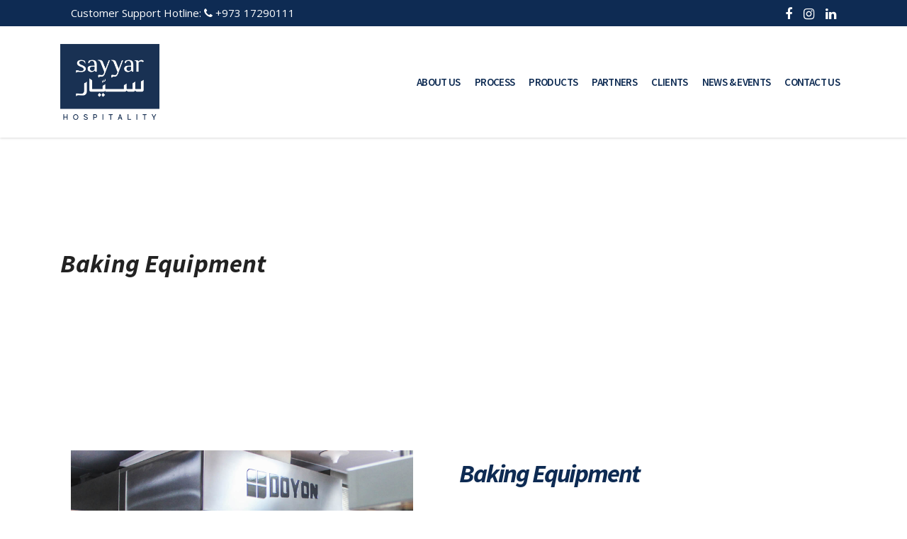

--- FILE ---
content_type: text/html; charset=UTF-8
request_url: https://sayyarhospitality.com/portfolio/baking-equipment/
body_size: 105613
content:
<!DOCTYPE html>
<html lang="en-US" class="no-js">
<head>
	<meta charset="UTF-8">
	<meta name="viewport" content="width=device-width, initial-scale=1">
	<link rel="profile" href="http://gmpg.org/xfn/11">
	<link rel="pingback" href="https://sayyarhospitality.com/xmlrpc.php">
	<title>Baking Equipment &#8211; Sayyar Hospitality</title>
<meta name='robots' content='max-image-preview:large' />
<link rel='dns-prefetch' href='//static.addtoany.com' />
<link rel='dns-prefetch' href='//admin.revenuehunt.com' />
<link rel='dns-prefetch' href='//fonts.googleapis.com' />
<link rel='dns-prefetch' href='//maxcdn.bootstrapcdn.com' />
<link rel="alternate" type="application/rss+xml" title="Sayyar Hospitality &raquo; Feed" href="https://sayyarhospitality.com/feed/" />
<link rel="alternate" type="application/rss+xml" title="Sayyar Hospitality &raquo; Comments Feed" href="https://sayyarhospitality.com/comments/feed/" />
<script type="text/javascript">
/* <![CDATA[ */
window._wpemojiSettings = {"baseUrl":"https:\/\/s.w.org\/images\/core\/emoji\/15.0.3\/72x72\/","ext":".png","svgUrl":"https:\/\/s.w.org\/images\/core\/emoji\/15.0.3\/svg\/","svgExt":".svg","source":{"concatemoji":"https:\/\/sayyarhospitality.com\/wp-includes\/js\/wp-emoji-release.min.js?ver=6.5.3"}};
/*! This file is auto-generated */
!function(i,n){var o,s,e;function c(e){try{var t={supportTests:e,timestamp:(new Date).valueOf()};sessionStorage.setItem(o,JSON.stringify(t))}catch(e){}}function p(e,t,n){e.clearRect(0,0,e.canvas.width,e.canvas.height),e.fillText(t,0,0);var t=new Uint32Array(e.getImageData(0,0,e.canvas.width,e.canvas.height).data),r=(e.clearRect(0,0,e.canvas.width,e.canvas.height),e.fillText(n,0,0),new Uint32Array(e.getImageData(0,0,e.canvas.width,e.canvas.height).data));return t.every(function(e,t){return e===r[t]})}function u(e,t,n){switch(t){case"flag":return n(e,"\ud83c\udff3\ufe0f\u200d\u26a7\ufe0f","\ud83c\udff3\ufe0f\u200b\u26a7\ufe0f")?!1:!n(e,"\ud83c\uddfa\ud83c\uddf3","\ud83c\uddfa\u200b\ud83c\uddf3")&&!n(e,"\ud83c\udff4\udb40\udc67\udb40\udc62\udb40\udc65\udb40\udc6e\udb40\udc67\udb40\udc7f","\ud83c\udff4\u200b\udb40\udc67\u200b\udb40\udc62\u200b\udb40\udc65\u200b\udb40\udc6e\u200b\udb40\udc67\u200b\udb40\udc7f");case"emoji":return!n(e,"\ud83d\udc26\u200d\u2b1b","\ud83d\udc26\u200b\u2b1b")}return!1}function f(e,t,n){var r="undefined"!=typeof WorkerGlobalScope&&self instanceof WorkerGlobalScope?new OffscreenCanvas(300,150):i.createElement("canvas"),a=r.getContext("2d",{willReadFrequently:!0}),o=(a.textBaseline="top",a.font="600 32px Arial",{});return e.forEach(function(e){o[e]=t(a,e,n)}),o}function t(e){var t=i.createElement("script");t.src=e,t.defer=!0,i.head.appendChild(t)}"undefined"!=typeof Promise&&(o="wpEmojiSettingsSupports",s=["flag","emoji"],n.supports={everything:!0,everythingExceptFlag:!0},e=new Promise(function(e){i.addEventListener("DOMContentLoaded",e,{once:!0})}),new Promise(function(t){var n=function(){try{var e=JSON.parse(sessionStorage.getItem(o));if("object"==typeof e&&"number"==typeof e.timestamp&&(new Date).valueOf()<e.timestamp+604800&&"object"==typeof e.supportTests)return e.supportTests}catch(e){}return null}();if(!n){if("undefined"!=typeof Worker&&"undefined"!=typeof OffscreenCanvas&&"undefined"!=typeof URL&&URL.createObjectURL&&"undefined"!=typeof Blob)try{var e="postMessage("+f.toString()+"("+[JSON.stringify(s),u.toString(),p.toString()].join(",")+"));",r=new Blob([e],{type:"text/javascript"}),a=new Worker(URL.createObjectURL(r),{name:"wpTestEmojiSupports"});return void(a.onmessage=function(e){c(n=e.data),a.terminate(),t(n)})}catch(e){}c(n=f(s,u,p))}t(n)}).then(function(e){for(var t in e)n.supports[t]=e[t],n.supports.everything=n.supports.everything&&n.supports[t],"flag"!==t&&(n.supports.everythingExceptFlag=n.supports.everythingExceptFlag&&n.supports[t]);n.supports.everythingExceptFlag=n.supports.everythingExceptFlag&&!n.supports.flag,n.DOMReady=!1,n.readyCallback=function(){n.DOMReady=!0}}).then(function(){return e}).then(function(){var e;n.supports.everything||(n.readyCallback(),(e=n.source||{}).concatemoji?t(e.concatemoji):e.wpemoji&&e.twemoji&&(t(e.twemoji),t(e.wpemoji)))}))}((window,document),window._wpemojiSettings);
/* ]]> */
</script>
<link rel='stylesheet' id='pt-cv-public-style-css' href='https://sayyarhospitality.com/wp-content/plugins/content-views-query-and-display-post-page/public/assets/css/cv.css?ver=3.7.2' type='text/css' media='all' />
<link rel='stylesheet' id='jquery.prettyphoto-css' href='https://sayyarhospitality.com/wp-content/plugins/wp-video-lightbox/css/prettyPhoto.css?ver=6.5.3' type='text/css' media='all' />
<link rel='stylesheet' id='video-lightbox-css' href='https://sayyarhospitality.com/wp-content/plugins/wp-video-lightbox/wp-video-lightbox.css?ver=6.5.3' type='text/css' media='all' />
<link rel='stylesheet' id='fancybox-css' href='https://sayyarhospitality.com/wp-content/plugins/easy-fancybox/fancybox/1.5.4/jquery.fancybox.min.css?ver=6.5.3' type='text/css' media='screen' />
<style id='wp-emoji-styles-inline-css' type='text/css'>

	img.wp-smiley, img.emoji {
		display: inline !important;
		border: none !important;
		box-shadow: none !important;
		height: 1em !important;
		width: 1em !important;
		margin: 0 0.07em !important;
		vertical-align: -0.1em !important;
		background: none !important;
		padding: 0 !important;
	}
</style>
<link rel='stylesheet' id='wp-block-library-css' href='https://sayyarhospitality.com/wp-includes/css/dist/block-library/style.min.css?ver=6.5.3' type='text/css' media='all' />
<style id='classic-theme-styles-inline-css' type='text/css'>
/*! This file is auto-generated */
.wp-block-button__link{color:#fff;background-color:#32373c;border-radius:9999px;box-shadow:none;text-decoration:none;padding:calc(.667em + 2px) calc(1.333em + 2px);font-size:1.125em}.wp-block-file__button{background:#32373c;color:#fff;text-decoration:none}
</style>
<style id='global-styles-inline-css' type='text/css'>
body{--wp--preset--color--black: #000000;--wp--preset--color--cyan-bluish-gray: #abb8c3;--wp--preset--color--white: #ffffff;--wp--preset--color--pale-pink: #f78da7;--wp--preset--color--vivid-red: #cf2e2e;--wp--preset--color--luminous-vivid-orange: #ff6900;--wp--preset--color--luminous-vivid-amber: #fcb900;--wp--preset--color--light-green-cyan: #7bdcb5;--wp--preset--color--vivid-green-cyan: #00d084;--wp--preset--color--pale-cyan-blue: #8ed1fc;--wp--preset--color--vivid-cyan-blue: #0693e3;--wp--preset--color--vivid-purple: #9b51e0;--wp--preset--gradient--vivid-cyan-blue-to-vivid-purple: linear-gradient(135deg,rgba(6,147,227,1) 0%,rgb(155,81,224) 100%);--wp--preset--gradient--light-green-cyan-to-vivid-green-cyan: linear-gradient(135deg,rgb(122,220,180) 0%,rgb(0,208,130) 100%);--wp--preset--gradient--luminous-vivid-amber-to-luminous-vivid-orange: linear-gradient(135deg,rgba(252,185,0,1) 0%,rgba(255,105,0,1) 100%);--wp--preset--gradient--luminous-vivid-orange-to-vivid-red: linear-gradient(135deg,rgba(255,105,0,1) 0%,rgb(207,46,46) 100%);--wp--preset--gradient--very-light-gray-to-cyan-bluish-gray: linear-gradient(135deg,rgb(238,238,238) 0%,rgb(169,184,195) 100%);--wp--preset--gradient--cool-to-warm-spectrum: linear-gradient(135deg,rgb(74,234,220) 0%,rgb(151,120,209) 20%,rgb(207,42,186) 40%,rgb(238,44,130) 60%,rgb(251,105,98) 80%,rgb(254,248,76) 100%);--wp--preset--gradient--blush-light-purple: linear-gradient(135deg,rgb(255,206,236) 0%,rgb(152,150,240) 100%);--wp--preset--gradient--blush-bordeaux: linear-gradient(135deg,rgb(254,205,165) 0%,rgb(254,45,45) 50%,rgb(107,0,62) 100%);--wp--preset--gradient--luminous-dusk: linear-gradient(135deg,rgb(255,203,112) 0%,rgb(199,81,192) 50%,rgb(65,88,208) 100%);--wp--preset--gradient--pale-ocean: linear-gradient(135deg,rgb(255,245,203) 0%,rgb(182,227,212) 50%,rgb(51,167,181) 100%);--wp--preset--gradient--electric-grass: linear-gradient(135deg,rgb(202,248,128) 0%,rgb(113,206,126) 100%);--wp--preset--gradient--midnight: linear-gradient(135deg,rgb(2,3,129) 0%,rgb(40,116,252) 100%);--wp--preset--font-size--small: 13px;--wp--preset--font-size--medium: 20px;--wp--preset--font-size--large: 36px;--wp--preset--font-size--x-large: 42px;--wp--preset--spacing--20: 0.44rem;--wp--preset--spacing--30: 0.67rem;--wp--preset--spacing--40: 1rem;--wp--preset--spacing--50: 1.5rem;--wp--preset--spacing--60: 2.25rem;--wp--preset--spacing--70: 3.38rem;--wp--preset--spacing--80: 5.06rem;--wp--preset--shadow--natural: 6px 6px 9px rgba(0, 0, 0, 0.2);--wp--preset--shadow--deep: 12px 12px 50px rgba(0, 0, 0, 0.4);--wp--preset--shadow--sharp: 6px 6px 0px rgba(0, 0, 0, 0.2);--wp--preset--shadow--outlined: 6px 6px 0px -3px rgba(255, 255, 255, 1), 6px 6px rgba(0, 0, 0, 1);--wp--preset--shadow--crisp: 6px 6px 0px rgba(0, 0, 0, 1);}:where(.is-layout-flex){gap: 0.5em;}:where(.is-layout-grid){gap: 0.5em;}body .is-layout-flex{display: flex;}body .is-layout-flex{flex-wrap: wrap;align-items: center;}body .is-layout-flex > *{margin: 0;}body .is-layout-grid{display: grid;}body .is-layout-grid > *{margin: 0;}:where(.wp-block-columns.is-layout-flex){gap: 2em;}:where(.wp-block-columns.is-layout-grid){gap: 2em;}:where(.wp-block-post-template.is-layout-flex){gap: 1.25em;}:where(.wp-block-post-template.is-layout-grid){gap: 1.25em;}.has-black-color{color: var(--wp--preset--color--black) !important;}.has-cyan-bluish-gray-color{color: var(--wp--preset--color--cyan-bluish-gray) !important;}.has-white-color{color: var(--wp--preset--color--white) !important;}.has-pale-pink-color{color: var(--wp--preset--color--pale-pink) !important;}.has-vivid-red-color{color: var(--wp--preset--color--vivid-red) !important;}.has-luminous-vivid-orange-color{color: var(--wp--preset--color--luminous-vivid-orange) !important;}.has-luminous-vivid-amber-color{color: var(--wp--preset--color--luminous-vivid-amber) !important;}.has-light-green-cyan-color{color: var(--wp--preset--color--light-green-cyan) !important;}.has-vivid-green-cyan-color{color: var(--wp--preset--color--vivid-green-cyan) !important;}.has-pale-cyan-blue-color{color: var(--wp--preset--color--pale-cyan-blue) !important;}.has-vivid-cyan-blue-color{color: var(--wp--preset--color--vivid-cyan-blue) !important;}.has-vivid-purple-color{color: var(--wp--preset--color--vivid-purple) !important;}.has-black-background-color{background-color: var(--wp--preset--color--black) !important;}.has-cyan-bluish-gray-background-color{background-color: var(--wp--preset--color--cyan-bluish-gray) !important;}.has-white-background-color{background-color: var(--wp--preset--color--white) !important;}.has-pale-pink-background-color{background-color: var(--wp--preset--color--pale-pink) !important;}.has-vivid-red-background-color{background-color: var(--wp--preset--color--vivid-red) !important;}.has-luminous-vivid-orange-background-color{background-color: var(--wp--preset--color--luminous-vivid-orange) !important;}.has-luminous-vivid-amber-background-color{background-color: var(--wp--preset--color--luminous-vivid-amber) !important;}.has-light-green-cyan-background-color{background-color: var(--wp--preset--color--light-green-cyan) !important;}.has-vivid-green-cyan-background-color{background-color: var(--wp--preset--color--vivid-green-cyan) !important;}.has-pale-cyan-blue-background-color{background-color: var(--wp--preset--color--pale-cyan-blue) !important;}.has-vivid-cyan-blue-background-color{background-color: var(--wp--preset--color--vivid-cyan-blue) !important;}.has-vivid-purple-background-color{background-color: var(--wp--preset--color--vivid-purple) !important;}.has-black-border-color{border-color: var(--wp--preset--color--black) !important;}.has-cyan-bluish-gray-border-color{border-color: var(--wp--preset--color--cyan-bluish-gray) !important;}.has-white-border-color{border-color: var(--wp--preset--color--white) !important;}.has-pale-pink-border-color{border-color: var(--wp--preset--color--pale-pink) !important;}.has-vivid-red-border-color{border-color: var(--wp--preset--color--vivid-red) !important;}.has-luminous-vivid-orange-border-color{border-color: var(--wp--preset--color--luminous-vivid-orange) !important;}.has-luminous-vivid-amber-border-color{border-color: var(--wp--preset--color--luminous-vivid-amber) !important;}.has-light-green-cyan-border-color{border-color: var(--wp--preset--color--light-green-cyan) !important;}.has-vivid-green-cyan-border-color{border-color: var(--wp--preset--color--vivid-green-cyan) !important;}.has-pale-cyan-blue-border-color{border-color: var(--wp--preset--color--pale-cyan-blue) !important;}.has-vivid-cyan-blue-border-color{border-color: var(--wp--preset--color--vivid-cyan-blue) !important;}.has-vivid-purple-border-color{border-color: var(--wp--preset--color--vivid-purple) !important;}.has-vivid-cyan-blue-to-vivid-purple-gradient-background{background: var(--wp--preset--gradient--vivid-cyan-blue-to-vivid-purple) !important;}.has-light-green-cyan-to-vivid-green-cyan-gradient-background{background: var(--wp--preset--gradient--light-green-cyan-to-vivid-green-cyan) !important;}.has-luminous-vivid-amber-to-luminous-vivid-orange-gradient-background{background: var(--wp--preset--gradient--luminous-vivid-amber-to-luminous-vivid-orange) !important;}.has-luminous-vivid-orange-to-vivid-red-gradient-background{background: var(--wp--preset--gradient--luminous-vivid-orange-to-vivid-red) !important;}.has-very-light-gray-to-cyan-bluish-gray-gradient-background{background: var(--wp--preset--gradient--very-light-gray-to-cyan-bluish-gray) !important;}.has-cool-to-warm-spectrum-gradient-background{background: var(--wp--preset--gradient--cool-to-warm-spectrum) !important;}.has-blush-light-purple-gradient-background{background: var(--wp--preset--gradient--blush-light-purple) !important;}.has-blush-bordeaux-gradient-background{background: var(--wp--preset--gradient--blush-bordeaux) !important;}.has-luminous-dusk-gradient-background{background: var(--wp--preset--gradient--luminous-dusk) !important;}.has-pale-ocean-gradient-background{background: var(--wp--preset--gradient--pale-ocean) !important;}.has-electric-grass-gradient-background{background: var(--wp--preset--gradient--electric-grass) !important;}.has-midnight-gradient-background{background: var(--wp--preset--gradient--midnight) !important;}.has-small-font-size{font-size: var(--wp--preset--font-size--small) !important;}.has-medium-font-size{font-size: var(--wp--preset--font-size--medium) !important;}.has-large-font-size{font-size: var(--wp--preset--font-size--large) !important;}.has-x-large-font-size{font-size: var(--wp--preset--font-size--x-large) !important;}
.wp-block-navigation a:where(:not(.wp-element-button)){color: inherit;}
:where(.wp-block-post-template.is-layout-flex){gap: 1.25em;}:where(.wp-block-post-template.is-layout-grid){gap: 1.25em;}
:where(.wp-block-columns.is-layout-flex){gap: 2em;}:where(.wp-block-columns.is-layout-grid){gap: 2em;}
.wp-block-pullquote{font-size: 1.5em;line-height: 1.6;}
</style>
<link rel='stylesheet' id='advpsStyleSheet-css' href='https://sayyarhospitality.com/wp-content/plugins/advanced-post-slider/advps-style.css?ver=6.5.3' type='text/css' media='all' />
<link rel='stylesheet' id='contact-form-7-css' href='https://sayyarhospitality.com/wp-content/plugins/contact-form-7/includes/css/styles.css?ver=5.9.4' type='text/css' media='all' />
<link rel='stylesheet' id='stm-stm-css' href='https://sayyarhospitality.com/wp-content/uploads/stm_fonts/stm/stm.css?ver=1.0' type='text/css' media='all' />
<link rel='stylesheet' id='tp_twitter_plugin_css-css' href='https://sayyarhospitality.com/wp-content/plugins/recent-tweets-widget/tp_twitter_plugin.css?ver=1.0' type='text/css' media='screen' />
<link rel='stylesheet' id='wp-video-popup-css' href='https://sayyarhospitality.com/wp-content/plugins/responsive-youtube-vimeo-popup/assets/css/wp-video-popup.css?ver=2.9.7' type='text/css' media='all' />
<link rel='stylesheet' id='rs-plugin-settings-css' href='https://sayyarhospitality.com/wp-content/plugins/revslider/public/assets/css/rs6.css?ver=6.2.23' type='text/css' media='all' />
<style id='rs-plugin-settings-inline-css' type='text/css'>
#rs-demo-id {}
</style>
<link rel='stylesheet' id='smls-fontawesome-style-css' href='https://sayyarhospitality.com/wp-content/plugins/smart-logo-showcase-lite/css/font-awesome.min.css?ver=1.1.2' type='text/css' media='all' />
<link rel='stylesheet' id='smls-google-fonts-sans-css' href='https://fonts.googleapis.com/css?family=Open+Sans%3A400%2C300%2C600%2C700%2C800&#038;ver=6.5.3' type='text/css' media='all' />
<link rel='stylesheet' id='smls-google-fonts-roboto-css' href='https://fonts.googleapis.com/css?family=Roboto%3A400%2C300italic%2C400italic%2C500%2C500italic%2C700%2C700italic%2C900italic%2C900&#038;ver=6.5.3' type='text/css' media='all' />
<link rel='stylesheet' id='smls-google-fonts-lato-css' href='https://fonts.googleapis.com/css?family=Lato%3A400%2C300italic%2C400italic%2C700%2C700italic%2C900italic%2C900&#038;ver=6.5.3' type='text/css' media='all' />
<link rel='stylesheet' id='smls-google-fonts-montserrat-css' href='https://fonts.googleapis.com/css?family=Montserrat%3A400%2C700&#038;ver=6.5.3' type='text/css' media='all' />
<link rel='stylesheet' id='smls-google-fonts-merriweather-css' href='https://fonts.googleapis.com/css?family=Merriweather+Sans%3A300%2C400%2C700%2C800+Sans%3A300%2C400%2C700&#038;ver=6.5.3' type='text/css' media='all' />
<link rel='stylesheet' id='smls-google-fonts-droid-css' href='https://fonts.googleapis.com/css?family=Droid+Sans%3A400%2C700&#038;ver=6.5.3' type='text/css' media='all' />
<link rel='stylesheet' id='smls-google-fonts-oxygen-css' href='https://fonts.googleapis.com/css?family=Oxygen%3A300%2C400%2C700&#038;ver=6.5.3' type='text/css' media='all' />
<link rel='stylesheet' id='smls-google-fonts-raleway-css' href='https://fonts.googleapis.com/css?family=Raleway%3A100%2C200%2C300%2C400%2C500%2C600%2C700%2C800%2C900&#038;ver=6.5.3' type='text/css' media='all' />
<link rel='stylesheet' id='smls-owl-style-css' href='https://sayyarhospitality.com/wp-content/plugins/smart-logo-showcase-lite/css/owl.carousel.css?ver=1.1.2' type='text/css' media='all' />
<link rel='stylesheet' id='smls-tooltip-style-css' href='https://sayyarhospitality.com/wp-content/plugins/smart-logo-showcase-lite/css/tooltipster.bundle.css?ver=1.1.2' type='text/css' media='all' />
<link rel='stylesheet' id='smls-frontend-style-css' href='https://sayyarhospitality.com/wp-content/plugins/smart-logo-showcase-lite/css/smls-frontend-style.css?ver=1.1.2' type='text/css' media='all' />
<link rel='stylesheet' id='smls-responsive-style-css' href='https://sayyarhospitality.com/wp-content/plugins/smart-logo-showcase-lite/css/smls-responsive.css?ver=1.1.2' type='text/css' media='all' />
<link rel='stylesheet' id='wpsm_tabs_r-font-awesome-front-css' href='https://sayyarhospitality.com/wp-content/plugins/tabs-responsive/assets/css/font-awesome/css/font-awesome.min.css?ver=6.5.3' type='text/css' media='all' />
<link rel='stylesheet' id='wpsm_tabs_r_bootstrap-front-css' href='https://sayyarhospitality.com/wp-content/plugins/tabs-responsive/assets/css/bootstrap-front.css?ver=6.5.3' type='text/css' media='all' />
<link rel='stylesheet' id='wpsm_tabs_r_animate-css' href='https://sayyarhospitality.com/wp-content/plugins/tabs-responsive/assets/css/animate.css?ver=6.5.3' type='text/css' media='all' />
<link rel='stylesheet' id='tlpportfolio-css-css' href='https://sayyarhospitality.com/wp-content/plugins/tlp-portfolio/assets/css/tlpportfolio.css?ver=6.5.3' type='text/css' media='all' />
<link rel='stylesheet' id='wpos-slick-style-css' href='https://sayyarhospitality.com/wp-content/plugins/wp-logo-showcase-responsive-slider-slider/assets/css/slick.css?ver=2.4' type='text/css' media='all' />
<link rel='stylesheet' id='logo_showcase_style-css' href='https://sayyarhospitality.com/wp-content/plugins/wp-logo-showcase-responsive-slider-slider/assets/css/logo-showcase.css?ver=2.4' type='text/css' media='all' />
<link rel='stylesheet' id='rt-wls-css' href='https://sayyarhospitality.com/wp-content/plugins/wp-logo-showcase/assets/css/wplogoshowcase.css?ver=1.3.31' type='text/css' media='all' />
<link rel='stylesheet' id='wtwp-font-awesome-css' href='https://maxcdn.bootstrapcdn.com/font-awesome/4.5.0/css/font-awesome.min.css?ver=2.4.2' type='text/css' media='all' />
<link rel='stylesheet' id='wptww-public-css-css' href='https://sayyarhospitality.com/wp-content/plugins/wp-testimonial-with-widget/assets/css/testimonials-style.css?ver=2.4.2' type='text/css' media='all' />
<link rel='stylesheet' id='bootstrap-css' href='https://sayyarhospitality.com/wp-content/themes/sayyar_hospitality/assets/css/bootstrap.min.css?ver=6.5.3' type='text/css' media='all' />
<link rel='stylesheet' id='font-awesome-css' href='https://sayyarhospitality.com/wp-content/themes/sayyar_hospitality/assets/css/font-awesome.min.css?ver=6.5.3' type='text/css' media='all' />
<link rel='stylesheet' id='consulting-style-css' href='https://sayyarhospitality.com/wp-content/themes/sayyar_hospitality/style.css?ver=6.5.3' type='text/css' media='all' />
<link rel='stylesheet' id='consulting-layout-css' href='https://sayyarhospitality.com/wp-content/themes/sayyar_hospitality/assets/css/layout_11/main.css?ver=6.5.3' type='text/css' media='all' />
<style id='consulting-layout-inline-css' type='text/css'>
.page_title{ }.bluebgontent{margin-top:30px!important;} p{font-size:16px!important;line-height:25px!important;} .staff_list.grid ul li .staff_info .read_more{display:none!important;} .page_title{ padding: 145px 0 100px!important;} #photoblocks-1 .pb-block{margin-bottom:40px;border:1px solid #0e2b53;} .stm_services .item .item_wr .content h5 a:hover{color:#777!important;} .stm_services .item .item_wr .content .read_more span:hover{color:#0e2b53!important;} .icon_box.style_1.icon_left p, .icon_box.style_1.icon_left_transparent p{font-size:14px!important;text-align:justify;} .position,.company{font-size: 21px; margin-bottom: 6px;} .stm_news .news_list li .image {margin: 0 0 15px!important;} .stm_news .news_list li h5{margin-bottom: -5px!important;line-height: inherit;font-size:18px!important;text-align:center!important;} .info_box.style_3 .info_box_text p{padding-left:0px!important;text-align:left;} .contactus-button a.vc_btn3{ background:#0e2b53!important;border-color: #0e2b53!important;color: #eee!important;} .contactus-button a.vc_btn3:hover{background:#eee!important;border-color: #eee!important;color: #0e2b53!important;} body .vc_general.vc_btn3.vc_btn3-color-theme_style_2.vc_btn3-style-flat{color:#eee!important;} body .vc_general.vc_btn3.vc_btn3-color-theme_style_2.vc_btn3-style-flat:hover{background:#eee!important;border-color: #eee!important;color: #0e2b53!important;} .button.size-lg.icon_right:hover{background: #eee!important;border-color: #eee!important;color: #0e2b53!important;} .request_callback p{font-size:18px!important;} #footer .footer_widgets .widget.widget_text p{font-size:14px!important;line-height:22px!important;} #footer .footer_widgets .widget .widget_title{font-size:18px!important;font-weight:700!important;} .vacancy_table th{font-size:14px;line-height:24px;text-transform:capitalize;} .wpb_wrapper h4{font-size:18px!important;line-height:22px!important;font-weight:700!important;} .wpb_text_column ul li, .comment-body .comment-text ul li{color:#777!important;} .staff_department{font-size: 14px;margin-top: 10px;} .vc_general.vc_btn3.vc_btn3-color-theme_style_2.vc_btn3-style-flat:hover{background:#eee!important;border-color:#eee!important;color:#0e2b53!important;} .staff_list ul li .staff_info h4 a{color: #0e2b53;font-size: 18px !important; margin-bottom: 10px !important;line-height: 26px !important;} .testimonials_carousel .testimonial .info h4,.testimonials_carousel .testimonial .info .position,.testimonials_carousel .testimonial .info .company {font-size: 19px!important;} .stm_services .item .item_wr .content h5 a{font-size:18px;line-height:22px;font-weight:700;} .read_more i{color:#0e2b53!important;} .read_more span{font-size:14px;} .third_bg_color{bottom:59px!important;} .third_bg_color1{background:#888} .stm_news .news_list.posts_per_row_3 li{margin-bottom:60px!important;} .subscribe-form .wpcf7-form-control-wrap{width: 90%;margin-right: 3px;float: left;margin-bottom:8px!important;} .subscribe-form input[type="submit"]{width: 36%; border: 1px solid #fff;background: transparent;color: #fff;text-transform: uppercase;font-weight: bold;} .contact-details .stm_contacts_widget{padding:30px;} .request_callback .menu-586{width:95%!important;} .select2-container .select2-dropdown .select2-results__option--highlighted[aria-selected] {background: #ffffff;color: #333;} .select2-container .select2-dropdown .select2-results__option{padding: 8px 18px!important;font-size: 13px!important;} .italic-font div,.italic-font{font-style:italic!important;} .vc_tta.vc_general.vc_tta-tabs.theme_style .vc_tta-tabs-container .vc_tta-tabs-list .vc_tta-tab.vc_active a {font-style: italic;} #footer.style_2 .footer_widgets .widget .widget_title{font-style:italic!important;} .left-countercolumn{width:25%;} .right-countercolumn{width:25%;} .wpcf7-submit:after{content: "\f054";} .Sendbutton{background:red!important;} .column-counter{width:20%!important;} .subscribe-button{border:1px solid #fff!important; padding-top:8px!important;padding-bottom: 10px!important;} .list-right-span{font-size:14px;color:#fff!important;text-align:left;margin-bottom:5px;} .list-left{width:100%;float:left; padding:0px; margin:0px 10px 0 0!important;text-align:left;} .list-left strong{float: left;text-align: left; line-height: 18px;margin-bottom: 10px;color:#fff;margin-top:10px;} .list-left ul{float: left;text-align: left;width:100%; list-style: inside;color: white;font-size: 12px;clear: both;} .list-left ul li{list-style: outside; padding: 0px!important;font-size:14px; width: 45%;line-height:18px;float: left; margin-left: 10px!important;} .list-left p{float:left;padding: 0px!important; margin: 0px 13px 0 0px!important;font-size: 16px!important;} .info_box.style_3 .info_box_text .title h6{ font-style: italic;} .stm_news .news_list li h5{ font-style: italic;} .service1 .icon_box1 .icon img{width:60px;height:60px;} .service1 .icon_box1 .icon img.second{display:none;} .service1:hover .icon_box1 .icon img.first {display:none} .service1:hover .icon_box1 .icon img.second {display:block} .service1 .icon_box1 .icon{float:left;} .notdisplay{display:none;} .service1:hover {background:#fff!important;} .service1 .icon_text{padding-bottom:25px;} .notdisplay{display:none;} .servicelink{ color: #0e2b53;font-style: italic;} .tlp-portfolio-item .tlp-content h3 a{color: #0e2b53!important; font-style: italic;font-size: 19px!important;} .header_socials a:hover{color: #0e2b53!important;} .vc_tta-panel-body p{font-style:normal;} .vacancy_table_wr .vacancy_table tbody td a{font-size:14px;line-height:24px;} .stm_services .item .item_wr .content h5:before{margin:0px!important;} .stm_services .item .item_wr .content h5 a{font-style:italic;} .font-italic h4{font-style:italic;text-transform:capitalize;color: #0e2b53!important;} .vacancy_table_wr .vacancy_table thead th{font-size:17px!important;line-height:24px;text-transform: capitalize!important;} .vacancy_table_wr .vacancy_table tbody td{font-size:14px!important;line-height:24px!important;} #footer .footer_widgets .widget.widget_text p:not(:last-child){margin-bottom:12px!important;} .stm_partner h5{font-size:18px!important;text-align: center!important;} .stm_partner .image img{width:190px!important;margin:0 auto!important;} .stm_partner .image{margin: 0 0 10px!important;text-align:center!important;border-radius: 8px; -webkit-border-radius: 8px;-moz-border-radius:8px; -ms-border-radius: 8px;-o-border-radius: 8px;border: 1px solid #cacaca!important; -webkit-transition: all 0.2s ease-in-out 0s;-o-transition: all 0.2s ease-in-out 0s; transition: all 0.2s ease-in-out 0s;} .stm_partner .image:hover {border: 1px solid #0e2b53;-webkit-box-shadow: 0 0 0 2px #0e2b53;box-shadow: 0 0 0 2px #0e2b53;} .column-counter{text-align:center;} .middle-column-counter{width:28%!important;} #footer .footer_widgets .widget.widget_text .contact-footer p{margin-bottom:16px!important;} .stm_post_info .post_date{display:none!important} .post_details_wr .stm_post_info{border-top:none!important;} .hotline{font-size: 15px; text-align: left;color: #fff;line-height:25px;font-style: normal;font-weight: 400; padding-bottom: 6px;padding-top:6px;} .stm_news .news_list li .date{display:none;} .stm_partner h5 a{color: #0e2b53;}.stm_partner h5 a:hover{color:#888!important;} .stm_partner .description{text-align:justify;} .stm_partner .read_more span{color: #222!important; text-transform: lowercase;font-weight: 500;font-size: 14px!important} .stm_partner .read_more:hover {color:#888!important;} .stm_partner h5{margin-bottom:15px!important;} .stm_partner h5{font-size: 18px; font-style: italic;line-height: 22px; font-weight: 700; text-align: left!important;} .stm_partner .read_more .stm_icon{margin: 5px 0 0 5px; font-size: 12px; vertical-align: middle;color:#222!important;} .stm_partner .description{font-size: 14px!important;line-height: 24px!important;text-align:justify;} body.header_style_2 .header_top.affix-top{ background: rgba(255, 255, 255, 0.65)!important;} .page_title{margin-bottom:60px!important;} .header_socials{margin-top:0px!important;} .header_socials a i:hover{color:#fff!important;} .header_top.affix .logo img{width:105px!important;} .vacancy_table_wr .vacancy_table tbody td a:hover{color:#888!important;} .header_socials a{font-size:18px!important; line-height:18px!important; color:#fff!important;} .newssection .vc_tta-tabs-container{margin-bottom:30px!important;} .newssection .vc_tta-panel-body{background:white!important;} .newssection .vc_tta.vc_tta-spacing-1 .vc_tta-tab{margin-right:25px!important;} .pt-cv-2-col .pt-cv-title a { color:#0e2b53!important; font-style: italic;font-size: 18px;line-height: 22px;font-weight: 700;} .pt-cv-ifield a.pt-cv-thumb-left{float:left!important;} .pt-cv-wrapper .col-md-12{padding-left:0px!important;} .pt-cv-page .pt-cv-content-item{border-bottom: 1px solid #eee!important; margin-bottom: 31px!important;} .pt-cv-ifield h4{padding-top:0px!important} .pt-cv-content{ font-size: 14px!important;line-height: 24px!important;text-align:justify;} .pt-cv-thumbnail.pull-left{border: 1px solid #ccc;} .vc_tta.vc_general .vc_tta-panel-body{padding:0px!important;} .vc_tta-color-grey.vc_tta-style-classic .vc_tta-tab.vc_active>a{border-color: #fff!important;background-color: #0e2b53!important;color: #fff!important;} .form-control, .wpcf7-form-control, .input-group .form-control, body .woocommerce-cart table.cart td.actions .coupon .input-text, .woocommerce form .form-row input.input-text, .woocommerce form .form-row textarea, .post-password-form input[type="password"]{background:#eee!important;} .wpcf7 input[type="text"],.wpcf7 input[type="email"], .wpcf7 input[type="tel"],.wpcf7 textarea {border:1px solid #ccc!important;} body.header_style_2 .header_top .top_nav .top_nav_wrapper > ul > li > a{padding:10px 10px!important;} .sgpb-subs-form-2931{background:none!important;} #boxGallery .gcolumn-3:nth-child(3n+3) {margin-right: 33px!important; margin-bottom: 40px!important;} .advpsslideshow_3 .advps-slide:nth-child(4n+4) .advps-slide-field-three{padding-right:0px!important;} .advps-slide{margin-right:15px;} .advps-slide:nth-child(4n+4){margin-right:0px!important;} #advps_container3 .advs-title a{ font-weight: 600; font-style: italic;} .advps-slide img{filter: grayscale(100%); -webkit-filter: grayscale(100%);border:1px solid #eee;} .advps-slide img:hover{filter: grayscale(0%); -webkit-filter: grayscale(0%);} #boxGallery .gcolumn-3{width: 30.33%!important; margin-right: 33px!important;} #projectslist .post_inner .image img{border:1px solid #ccc;} .info_box ul li::before{display: none !important;} .servicebox h5{line-height:30px;margin-bottom:25px; padding: 13px 0px} .wpb_text_column ol > li, .comment-body .comment-text ol > li{font-size: 14px !important;line-height: 24px !important;} .services-display .item_wr .content a.read_more{display:none!important;} .red{color:red!important;} #swipebox-bottom-bar{bottom:0px!important;} .servicebox h5{font-size:16px!important;text-align:left;} .service1 .icon_box1 .icon{width:60px!important;margin-right:10px;} .servicebox .icon_text p{text-align:initial;margin-left:10px;} .tlp-portfolio .layout3 .tlp-portfolio-thum{border:1px solid #eee;padding:10px;} .tlp-portfolio .layout3 .tlp-portfolio-thum img{margin:auto;} .video-gallery .video-target img.thumbnail{width:100%;} .video-gallery .video-title{color: #0e2b53!important;font-style: italic;font-size: 18px;line-height: 22px;font-weight: 700;} .video-gallery .video-description{ font-size: 14px!important; line-height: 24px!important; text-align: justify;} .process-center{text-align:center;} .about-column-title{font-style:italic;} .about-columns{width: 30%!important;margin-right: 25px;} .about-columns-last{width: 30%!important;margin-right: 0px;} .wpcf7-recaptcha{background:none!important;padding-top:0px!important;padding-left:2px!important;} .requirement-field{height:98px!important;} .consultation-msg{height:80px!important;} .career-msg{height: 176px!important;} .info_box.style_3 .info_box_text .title h6 span{ letter-spacing: .65px!important;} .blueicon a i.fa-angle-right{color: #0e2b53!important; font-size: 19px!important; font-weight: 600!important;} .blueborder h2:after{background: #0e2b53;} .bluebg{background: #0e2b53;width: 30%!important;margin-right:25px;color: #fff!important;text-align: center;} .last-element{margin-right:0px!important; box-shadow: 0 14px 28px rgba(14,43,83, 0.25), 0 10px 10px rgba(14,43,83, 0.22);} .bluebg h3{color:#fff!important;} .advps-excerpt-three{float: none!important; text-align: center; top: 14px;} .subdescription .wpb_wrapper p{text-align: center;color: #0e2b53!important; font-size: 17x!important; font-weight: 600!important;} .vc_custom_heading h2{letter-spacing: 0.2px!important;} .df-container{background:none!important;} .page_title h1{letter-spacing: 0.15px!important;} .stm_news .news_list li .image a:after{width:40px;height:40px;font-size:37px!important;background: none;border-radius:50%;-webkit-border-radius: 50%;-moz-border-radius:50%; -ms-border-radius: 50%;-o-border-radius: 50%;color:#0e2b53!important;font-weight:600!important;} .tlp-portfolio .layout3 .tlp-content2{ position: relative; height: auto;background: #0e2b53; float: right; color: #fff!important; text-align: center; width: 100%; bottom:0px;left: 0px;} .tlp-portfolio figure{float:left;max-width: 325px!important;} #tlp-portfolio-container-50416590.tlp-portfolio h3{color:#fff!important;} .tlp-content-holder h3{color:#fff!important;font-size: 24px;} .tlp-content-holder h3:after{background:none!important;} .tlp-col-lg-6{width:45%!important;margin-right:35px;} .tlp-portfolio .layout3 .tlp-portfolio-thum img{filter: grayscale;-webkit-filter: grayscale(100%)!important; float: none; text-align: left;} .tlp-portfolio .layout3 .tlp-portfolio-thum img:hover{ filter: grayscale(0%);-webkit-filter: grayscale(0%)!important; float: none; text-align: left;} .wcp-carousel-main-wrap .slick-active .fixed-height-image img {max-width: 200px !important;position: relative !important; margin: auto;} .tlp-portfolio .layout3 .tlp-content2 h3{font-size:23px!important;line-height:25px!important;} .notdisplay{display:none!important;} .ourteam .wpb_single_image{margin-bottom:0px!important;} .ourteam h5{ font-size: 17px!important; } .partners-home .owl-carousel{height:190px;} .abouttext-align{text-align:justify;} .partners-home .owl-carousel .owl-stage-outer{margin-top:-30px;} .projects-home .owl-carousel .owl-stage-outer{margin-top:-50px;} .projects-home .owl-carousel{height:190px;} .page_title .breadcrumbs{display:none!important;} .service-section .service-last{margin-right:0%!important;} .service-section .service1{width:32%!important;margin-right:2%;} .stm_news .news_list li .image{border:1px solid #ccc;} .our-vision-column{border-radius: 0;box-shadow: 0 14px 28px rgba(14,43,83, 0.25), 0 10px 10px rgba(14,43,83, 0.22);-ms-transform: rotate(0deg); -webkit-transform: rotate(0deg); transform: rotate(0deg);} .values-column{-ms-transform: rotate(0deg); -webkit-transform: rotate(0deg); transform: rotate(0deg);border-radius: 0; box-shadow: 0 14px 28px rgba(14,43,83, 0.25), 0 10px 10px rgba(14,43,83, 0.22);} .mission-column{ -ms-transform: rotate(0deg); -webkit-transform: rotate(0deg); transform: rotate(0deg);border-radius: 0; box-shadow: 0 14px 28px rgba(14,43,83, 0.25), 0 10px 10px rgba(14,43,83, 0.22);} .top-section{ box-shadow: 0 14px 28px rgba(14,43,83, 0.25), 0 10px 10px rgba(14,43,83, 0.22);background-color: #0e2b53!important; padding: 20px!important;} .top-section h2{font-size: 20px;line-height: 33px; color: #fff;} .mission-column, .values-column{width:46%!important; } .mission-column{margin-right:8%;} .values-column{margin-right:0px!important;} .mission-column-text ul li:before,.values-column-text ul li:before{display:none!important;} .mission-column img{padding-top:20px;} .values-column img{max-width:65%!important;} .mission-column img{ max-width: 63%!important;} .our-vision-column img{max-width:75%!important;} .our-vision-column h3{padding-left:30px;} .mission-column-text ul li, .values-column-text ul li {list-style-type: square!important;} .mission-column-text{padding-bottom:26px;} .partners-home .owl-stage .owl-item img{width:230px!important;} .partners-home .owl-controls .owl-nav .owl-prev{display:block!important; position: absolute; left: 0px;top: 50px;background:none;} .partners-home .owl-controls .owl-nav .owl-next{display:block!important; position: absolute; right: 0px;top: 50px;background:none;} .partners-home .owl-controls .owl-nav .owl-prev i.fa-angle-left{font-size:55px;color:#0e2b53;line-height:110px; } .partners-home .owl-controls .owl-nav .owl-next i.fa-angle-right{font-size:55px;color:#0e2b53;line-height:110px;} .icon-left{float:left;} .title-right{float: left; height: 90px;vertical-align: middle; margin-left: 23px; margin-top: 1px;} .title-right h5{ text-align: left;} .event-videos-images .stm_news .news_list li:before{content:none!important;} .event-videos-images .stm_news .news_list li .image{border:none!important;} .event-videos-images .stm_news .news_list li .image a:after{color:#fff!important;} .event-videos-images #tab_container_4521 .wpsm_nav-tabs{text-align:center!important;} .event-videos-images #tab_container_4521 .tab-content{ padding: 25px 0px 25px 0px!important;} .event-videos-images #tab_container_4521 .wpsm_nav-tabs > li > a{font-size: 16px !important;} .notdisplay{display:none;} .projects-home .owl-stage .owl-item img{width:230px!important;} .projects-home .owl-controls .owl-nav .owl-prev{display:block!important; position: absolute; left: 0px; top: 45px;} .projects-home .owl-controls .owl-nav .owl-next:hover,.projects-home .owl-controls .owl-nav .owl-prev:hover{background:£f5f5f5!important;} .projects-home .owl-controls .owl-nav .owl-next{display:block!important; position: absolute; right: 0px;top: 45px;} .projects-home .owl-controls .owl-nav .owl-prev i.fa-angle-left{font-size:55px;color:#0e2b53;line-height:110px; } .projects-home .owl-controls .owl-nav .owl-next i.fa-angle-right{font-size:55px;color:#0e2b53;line-height:110px;} .our-teamsection .wpb_single_image{margin-bottom:0px!important;} .our-teamsection .vc_col-sm-2{width:20%!important;} .quality-assurance h3:after{background:none!important;} .quality-assurance h3{color:#fff!important;} .our-teamsection h3 strong{color:#fff!important;} .our-teamsection h3:after, .our-teamsection h5:after{background:none!important;} .newssection img{border:1px solid #ccc;} .newssection h3{ height: 40px; padding-top: 0px;line-height: 13px;} .newssection .pt-cv-page .pt-cv-content-item{border:none!important;} .newssection h3 a{color:#0e2b53;font-size: 15px;line-height: 14px;text-align: center;} .projects-home .owl-controls .owl-nav .owl-prev {display: block!important;position: absolute;left: 0px;top: 79px;background: none;} .projects-home .owl-controls .owl-nav .owl-next {display: block!important;position: absolute; right: 0px;top: 79px;background: none;} .customersegmants{text-align:center;} .customersegmants .first-segment{margin-left:10%;} .customersegmants .vc_col-sm-2{width:16.66666667%;} .customer-segment-right .ourteam{padding: 0px 20px;} .customer-segment-right .ourteam h5:after{background:none!important;} .customer-segment-right .ourteam .vc_col-sm-2 {width: 16.66666667%;} .customer-segment-right .ourteam .first-segment{margin-left:60px;} .customer-segment-right .top-row {margin-bottom:25px;} .corevalue-h3 h3{margin-bottom:0px!important; padding-top: 25px;} .bluebgbottom{padding: 18px 15px 17px;box-shadow: 0 14px 28px rgba(14,43,83, 0.25), 0 10px 10px rgba(14,43,83, 0.22); background: #0e2b53;width: 30%!important; margin-right: 25px; color: #fff!important;text-align: center;} .about-columns1 {width: 30%!important; margin-right: 25px;} .about-columns1 .vc_column-inner,.about-columns1-last .vc_column-inner{margin: 0px 0 0px; background: #fff;padding: 25px 15px 35px;box-shadow: 0 14px 28px rgba(14,43,83, 0.25), 0 10px 10px rgba(14,43,83, 0.22); min-height: 333px;} .about-columns1-last {width: 30%!important;margin-right: 0px;} .corevaluesection .wpb_animate_when_almost_visible{opacity:1!important;} .tlp-portfolio .tlp-layout-3 .tlp-overlay{background-color: rgba(51,51,51, 0.85)!important;} .about-columns-last p, .about-columns-last ul li, .about-columns p, .about-columns ul li{font-size:15px!important; font-family: "Open Sans"!important;} .ourteam .title-right{margin-left:10px!important;} .page_title h1:after{background:#fff!important;} .noborder h3:after{display:none!important;} .vc_custom_1573978791741{padding:0px!important;} .corevaluesection .about-columns{padding:0px!important;} .about-columns .vc_column-inner .vc_col-sm-4 .vc_column-inner,.about-columns-last .vc_column-inner .vc_col-sm-4 .vc_column-inner{margin-bottom:0px!important;} .about-columns .vc_column-inner, .about-columns-last .vc_column-inner {background:none!important; margin: 0px 0 30px;padding: 0px 15px 0px 15px!important;box-shadow: 0 14px 28px rgba(14,43,83, 0.25), 0 10px 10px rgba(14,43,83, 0.22); } .about-columns .vc_column-inner .vc_col-sm-8 .vc_column-inner{margin-bottom:19px!important;} .about-columns-last .vc_column-inner .vc_col-sm-8 .vc_column-inner{margin-bottom: 0px!important;} .about-columns-last .core-content{min-height:330px!important} .about-columns .core-content{min-height:330px!important} .third_bg_color, .vc_general.vc_cta3.vc_cta3-color-classic.vc_cta3-style-flat.third_bg_color {background-color: #888!important;} .sgpb-popup-builder-content-html{padding: 24px 10px 0px;} .sgpb-popup-builder-content-html .sgpb-subs-form-2931{padding:15px 35px 35px;} @media only screen and (width: 375px){ .abouttext-align{padding-left:20px!important;padding-right:20px!important;} .customersegmants .vc_col-sm-2{width: 100%;margin-left:0%;} .our-team-height{height:0px!important;} .icon_text .icon{font-size: 14px!important;} .our-teamsection .vc_col-sm-2{ width: 35%!important; margin-left: 33%!important;} .our-teamsection .vc_col-sm-2 h5{font-size: 18px!important; padding-top: 10px!important; padding-bottom: 22px!important; } .mobile_header .header_info .icon_text{margin:0px 0px 10px!important;} } @media only screen and (max-width: 359px) { .top-infoboxes .info_box.style_3 .info_box_text{top:142px;} } @media only screen and (width: 414px) { .our-teamtext{ width: 95%!important; padding-left: 8%!important;} .abouttext-align{ width: 92%; padding-left: 7%!important; } .customersegmants .vc_col-sm-2{width: 100%;margin-left:0%;} .request_quote .vc_btn3.vc_btn3-size-lg.vc_btn3-icon-right i.vc_btn3-icon{left: 148px!important;} .schedule-consultation .vc_btn3.vc_btn3-size-lg.vc_btn3-icon-right i.vc_btn3-icon{right: 108px!important;} .our-team-height{height:0px;} .our-teamsection .vc_col-sm-2{width:100%!important;} } @media only screen and (max-width: 490px) { .our-teamtext .wpb_wrapper p{font-size:13px!important; word-spacing: 0px!important;} .abtboxtext1 p{font-size:12px!important;line-height:17px!important;} .partner-gap{height:0px!important;} .vc_cta3-shape-rounded .vc_cta3-content-header h2{font-size: 16px!important;font-weight:500!important;} .page_title h1{font-size: 22px!important;line-height: 26px!important; margin-bottom: 57px!important;} .page_title{ background-size: contain!important;padding:0px!important;margin:0px!important;} .mobile_header .header_info .icon_text{margin: 0 0 8px!important;} .consulting-rev-text{font-size:12px!important;margin-top:10px!important;} .tp-caption a{font-size: 10px!important;padding: 10px 28px!important;margin-top:45px!important;} .mobile_header .header_info .icon_text .icon{ margin: 5px 0px!important;font-size:14px!important;} .mobile_header .icon_texts {padding: 14px 15px 3px!important;} .service-section .service1{width:100%!important;} .wptww-testimonials-slidelist .slick-dots{display:none!important;} .column-counter{width:100%!important;} .middle-column-counter {width: 100%!important; margin-top: 20px;} .blueborder h2{font-size:35px!important; margin-top: -25px!important; } .whiteborder h2{font-size:32px!important; } } @media only screen and (width: 600px) { .abtboxtext1 p{font-size:12px!important;line-height:17px!important;} .vc_custom_1581251950059 { margin-top: 20px !important; } .our-teamtext .wpb_wrapper p{font-size:14px!important; word-spacing: 0px!important;} .servicebox .icon_text p{margin-left:72px!important;} .process-height{height:0px!important;} .servicebox h5{ margin-bottom: 5px!important;} .vc_cta3-shape-rounded .vc_cta3-content-header h2{font-size: 18px!important;font-weight:500!important;} .tlp-portfolio .tlp-layout-3 .tlp-col-xs-12{width:50%!important;float:left!important;} .partner-row .vc_col-sm-3{width:50%!important;float:left;} .partner-gap{height:0px!important;} .newssection .pt-cv-wrapper .col-xs-12{width:80%!important;margin-left:20%!important;} .mobile_header .top_nav_mobile .main_menu_nav li.current_page_item > a{color:#fff!important;} .mobile_header .top_nav_mobile .main_menu_nav li.current_page_parent ul li.current_page_item > a{color:#0e2b53!important;} .page_title{background-size: contain!important; padding-bottom: 0px!important; margin-bottom: 10px!important;} .page_title h1{font-size: 30px!important; position: absolute!important; top: 10px!important;} .careerTopText{margin-top:20px!important;} .Uploadresume{ margin-bottom: 29px!important;float: left;} .Uploadresume input[type="file"] {width:552px!important;} .our-teamsection .vc_col-sm-2{width:20%!important;float:left!important;} .vc_cta3-shape-rounded h2{font-size: 17px!important; font-weight: 500;} .our-team-height{height:0px!important;} .ourteam .vc_col-sm-4{ width: 75%!important; margin-left: 20%!important;} .ourteam .vc_col-sm-2{width:16%!important;float:left;} .top-infoboxes .vc_col-sm-3{width:50%!important;float:left;margin-bottom:30px!important} .blueborder h2{font-size:40px!important; } .top-infoboxes{MARGIN-BOTTOM:0PX!IMPORTANT;} .whiteborder h2{font-size:40px!important; } .mobile_header .icon_texts {padding: 20px 40px 3px!important;} #footer .footer_widgets .col-xs-12{ width: 70%!important; margin-left: 15%!important;margin-right: 15%!important;} .service-section .service1{width: 70%!important;margin-left: 15%!important;} .consulting-rev-text{ font-size: 15px!important;margin-left: 0px!important;margin-top: 8px!important;margin-bottom: 10px!important;} .tp-caption a{margin-left: 0px!important; padding:10px 25px!important; font-size: 11px!important; margin-top: 33px!important;} .request_quote .vc_btn3.vc_btn3-size-lg.vc_btn3-icon-right i.vc_btn3-icon{left: 148px!important;} .schedule-consultation .vc_btn3.vc_btn3-size-lg.vc_btn3-icon-right i.vc_btn3-icon{right: 295px!important;} .column-counter{width:50%!important;float:left!important;} .middle-column-counter {width: 50%!important;} } @media only screen and (max-width: 667px){ .stm_news .news_list li {width: 50%!important;} } @media only screen and (width: 768px){ .our-teamtext .wpb_wrapper p{font-size:15px!important; word-spacing: 0px!important;} .abtboxtext1 p{font-size:12px!important;line-height:17px!important;} .contact-left{width:100%!important;} .contact-right{width:80%!important;margin-left:10%!important;} .contactform-section .vc_col-sm-2{width:5%!important;} .contactform-section .vc_col-sm-8{width:95%!important;} .stm_partner .image img{width: 143px!important;} .footer_widgets .col-sm-6{width:33%!important;} .consulting-rev-title{ margin-left: 80px!important;} .consulting-rev-text{margin-left: 84px!important;} .tp-caption a{margin-left: 84px!important;} .consulting-rev-text{font-size:15px!important; margin-left: 84px!important;} .tp-caption a{margin-left: 84px!important; padding:10px 25px!important; font-size: 11px!important;} .vc_cta3-shape-rounded .vc_cta3-content-header h2{ font-size: 18px!important;font-weight:500!important;} .mobile_header .top_nav_mobile .main_menu_nav li.current_page_item > a{color:#fff!important;} .mobile_header .top_nav_mobile .main_menu_nav li.current_page_parent ul li.current_page_item > a{color:#0e2b53!important;} .vc_cta3-shape-rounded h2{font-size:17px!important;} .vc_custom_1581251950059 { margin-top: 30px !important; } .top-infoboxes .vc_col-sm-3{width: 38%!important; margin-left: 8%!important; margin-bottom:35px;} .ourteam .title-right{margin-left:7px!important;} .mobile_header .icon_texts {padding: 20px 0px!important;} .mobile_header .top_nav_mobile .main_menu_nav > li > a{font-weight:400!important;font-size:17px!important;} .contact-left .vc_col-sm-8{width:100%!important;} .contact-right .vc_col-sm-4{width:100%!important;} } @media only screen and (width: 1024px){ .abtboxtext1 .title{margin-left:7px!important;} .abtboxtext1 p{font-size:12px!important; line-height: 15px !important;margin: 0 0 21px!important; margin-left: 14px!important; margin-right: 10px!important; margin-top: 1px!important;} .abtboxoverlay .abtboxtext1 .title h6{padding:7px 0 0!important; margin-bottom: 1px!important;} .abtboxoverlay .abtboxtext1 .title .icon{ font-size: 24px!important; width: 35px!important; padding: 6px 8px 0px 8px!important;} .abouttext-align{width:45%!important;} .top-infoboxes .vc_col-sm-3 {width: 38%!important;margin-left: 8%!important;} .vc_cta3-shape-rounded .vc_cta3-content-header h2{ font-size: 18px!important;font-weight:500!important;} .corevalue-h3 h3{ padding-top: 23px; font-size: 24px;} .top_nav .top_nav_wrapper > ul > li ul li a:hover{color:#fff!important;} .stm_news_unit-block h5:after{display:none!important;} .contactform-section .vc_col-sm-2{width:10%!important;} .contactform-section .vc_col-sm-8{width:80%!important;} .noborder h4:after{display:none!important;} .blueborder h2:after{margin-left:auto!important;margin-right:auto!important;} .top_nav .top_nav_wrapper > ul > li ul, .top_nav .main_menu_nav > ul > li ul{width:185px!important;} .consulting-rev-title{ margin-left: 80px!important;} .consulting-rev-text{margin-left: 84px!important;font-size:22px!important} .tp-caption a{margin-left: 84px!important;} .vc_cta3-content-header h2:after{display:none!important;} .noborder h2:after{display:none!important;} .noborder h5:after{background-color:transparent!important;} .top-infoboxes .info_box.style_3 .info_box_text{padding: 4px 5px 0px!important;} .info_box.style_3 .info_box_text .title h6:after{display:none!important;} .info_box.style_3 .info_box_text p{line-height:14px!important;} .ourteam .vc_col-sm-4{width:33%!important;} #enquire-section {margin-top: 0px!important; padding-top: 0px!important; } .ourteam .vc_col-sm-4 .icon-left img{width:55px!important;margin-right:0px!important;} .ourteam .vc_col-sm-4 .icon-left{ margin-right: 9px!important;} .ourteam .vc_col-sm-4 .title-right h5:after{display:none!important;} .ourteam .vc_col-sm-4 .title-right{margin-left:0px!important;} .ourteam .vc_col-sm-4 .title-right h5{padding-top: 12px!important;} } @media only screen and (max-width: 766px){ body .vc_tta-color-grey.vc_tta-style-classic .vc_tta-panel.vc_active .vc_tta-panel-title > a {background: #0e2b53!important;color: #fff!important;} } @media only screen and (max-width: 768px){ .home-slider .vc_hidden-xs{display:block!important;} .mobile_header .top_nav_mobile .main_menu_nav > li > a{font-size: 14px!important;font-weight:400!important; text-transform: uppercase!important;} .mobile_header .top_nav_mobile .main_menu_nav > li > a:hover{text-decoration:none!important;} .mobile_header .top_nav_mobile .main_menu_nav ul li a{font-size: 13px!important; text-transform: uppercase!important;} .mobile_header .top_nav_mobile .main_menu_nav ul li a:hover{text-decoration:none!important;} } @media only screen and (max-width: 1024px){ body.header_style_2 .header_top .top_nav .top_nav_wrapper > ul > li > a:hover{color:#666!important;} .mobile_header .top_nav_mobile .main_menu_nav li.current_page_item > a{color:#fff!important;} .mobile_header .top_nav_mobile .main_menu_nav li.current_page_parent ul li.current_page_item > a{color:#0e2b53!important;} } @media only screen and (min-width: 1280px) { .request_quote .vc_btn3.vc_btn3-size-lg.vc_btn3-icon-right i.vc_btn3-icon{left: 148px!important;} .schedule-consultation .vc_btn3.vc_btn3-size-lg.vc_btn3-icon-right i.vc_btn3-icon{right: 93px!important;} } @media only screen and (max-width: 1600px){ .servicebox .icon_text h5:after{display:none!important;} .wptww-testimonial-content h4:after{display:none!important;} .coffee-experts .vc_custom_heading h2:after{margin-left:auto!important;margin-right:auto!important;} .blueborder h2:after{ background: #0e2b53!important;} .whiteborder h2:after{background: #fff!important; margin-left: auto!important;margin-right: auto!important;} .footer_widgets .widget_text h4:after{display:none!important;} .sb_instagram_header .sbi_header_text h3:after{display:none!important;} .stats_counter h3:after{display:none!important;} } @media only screen and (max-width: 400px){ .sgpb-popup-dialog-main-div-theme-wrapper-2{width:100%!important;} .sgpb-popup-dialog-main-div-theme-wrapper-2 .sgpb-popup-close-button-2 { top: 1px!important; right: -54px!important; } .sgpb-form-wrapper input[type="email"]{width:75%!important;} } @media only screen and (min-width: 401px) and (max-width:414px){ .sgpb-popup-dialog-main-div-theme-wrapper-2{width:100%!important;} .sgpb-popup-dialog-main-div-theme-wrapper-2 .sgpb-popup-close-button-2 { top: 1px!important; right: -30px!important;} } @media only screen and (min-width: 376px) and (max-width:550px){ .our-team-height { height: 0px!important;} } @media only screen and (max-width:550px){ .process-height{height:0px!important;} } @media only screen and (max-width: 374px){ .our-team-height { height: 0px!important; } .ourteam h5 { font-size: 16px!important; } .customersegmants .vc_col-sm-2 { width: 100%; margin-left: 0%;} } @media only screen and (min-width: 360px) and (max-width:599px){ .servicebox .icon_text p{margin-left:72px!important;} .process-height{height:0px!important;} .servicebox h5{padding:8px 0px!important; margin-bottom: 5px!important;} .customer_segments .ourteam h5 { padding: 2px 0 30px!important;} } @media only screen and (width: 411px){ .customersegmants .vc_col-sm-2 { width: 100%; margin-left: 0%;} } @media only screen and (min-width: 380px) and (max-width:400px){ .customersegmants .vc_col-sm-2 { width: 100%; margin-left: 0%;} } @media only screen and (max-width: 599px){ .customer_segments .vc_col-sm-2{width:50%!important; float:left!important;} } @media only screen and (max-width: 385px){ .pt-cv-wrapper .pt-cv-content-item .pt-cv-ifield img{max-width:90%!important;} .pt-cv-view .pt-cv-ifield{ max-width: 90%; margin-left: 10%!important;} } @media only screen and (min-width: 386px) and (max-width: 485px){ .pt-cv-wrapper .pt-cv-content-item .pt-cv-ifield img{max-width:90%!important;} .pt-cv-view .pt-cv-ifield{ max-width: 90%; margin-left: 10%!important;} } @media only screen and (max-width: 599px){ .customer_segments .vc_col-sm-2 { float: left!important; margin-bottom: 0px; min-height: 166px!important; } .customer_segments .vc_col-sm-2 h5{font-size:16px!important;} } @media only screen and (min-width: 601px) and (max-width: 768px){ .abouttext-align{ width: 44%!important; margin-left: 36px!important; } .servicebox h5{ font-size: 15px!important; line-height: 21px;} .consulting-rev-title{font-size:50px!important;margin-left:35px!important} .consulting-rev-text{ margin-top: 19px!important; font-size: 21px!important; width: 100%!important; line-height: 22px!important; margin-left: 35px!important;} .tp-revslider-slidesli .button{ padding: 12px 23px!important; font-size: 14px!important; margin-top: 76px!important;MARGIN-LEFT:35PX!IMPORTANT;} .tp-caption{padding:0px 0px 0px 17px!important;margin-left:35px!important;} } @media only screen and (min-width: 485px) and (max-width: 600px){ .consulting-rev-title{font-size:40px!important;} .consulting-rev-text{ margin-top: 19px!important; font-size: 17px!important; width:450px!important; line-height: 20px!important;} .tp-revslider-slidesli .button{ padding: 12px 23px!important; font-size: 14px!important; margin-top: 76px!important;} .tp-caption{padding:0px 0px 0px 17px!important} } @media only screen and (min-width: 360px) and (max-width: 414px){ .consulting-rev-titletop{font-size:28px!important;margin-top:-50px!important; transition: none 0s ease 0s; line-height: 34px; border-width: 0px; letter-spacing: 0px; font-weight: 700; font-size: 34px; font-family: Source Sans Pro; text-transform:uppercase; } .consulting-rev-title{font-size:28px!important;MARGIN-TOP:-16PX!IMPORTANT;} .consulting-rev-text-long{ margin-top: -32px!important; font-size: 19px!important; width: 337px!important; margin-bottom: 0px!important; line-height: 20px!important; height: auto!important;} .tp-revslider-slidesli .longbuttonslider {margin-top:100px!important;padding: 12px 23px!important; font-size: 14px!important;} .consulting-rev-text{ margin-top: -2px!important; font-size: 17px!important; width: 337px!important; margin-bottom: 0px!important; line-height: 20px!important; height: auto!important;} .tp-revslider-slidesli .button{ padding: 12px 23px!important; font-size: 14px!important; } .longText{margin-top:15px!important;} .tp-revslider-slidesli .normallong {margin-top:90px!important;} .tp-caption{padding:0px 0px 0px 17px!important} } @media only screen and (max-width: 1024px){ .abouttext-align .wpb_wrapper p{font-size:15px!important; line-height:26px!important;} .philosophy-text .wpb_wrapper p{font-size:15px!important; line-height:26px!important;} .our-teamtext .wpb_wrapper p{font-size:15px!important; line-height:26px!important;} .quality-text .wpb_wrapper p{font-size:15px!important; line-height:26px!important;} } @media only screen and (max-width: 600px){ .abouttext-align{padding-left:10px!important;padding-right:10px!important;} .abouttext-align .wpb_wrapper p{ word-spacing: 0px!important; font-size: 15px!important; padding-left: 10px; padding-right: 10px; } } @media only screen and (min-width:414px) and (max-width:599px){ .top-infoboxes .info_box.style_3 .info_box_text{top: 143px;} .top-infoboxes {margin-bottom:0px!important;} .top-infoboxes .vc_col-sm-3 { width: 80%!important; float: left!important; margin-left:10%!important;MARGIN-BOTTOM:30PX!IMPORTANT; } .info_box.style_3 .info_box_wrapper { position: relative!important; display: inline-block!important; text-align: left!important; } .info_box.style_3 .info_box_image { margin: 0!important; position: relative!important; } .info_box_image img { max-width: 100%!important; height: auto!important; } info_box.style_3 .info_box_text .title { margin-bottom: 0px !important; } .info_box.style_3 .info_box_text .title .icon { display: table-cell!important; } .info_box.style_3 .info_box_text .title h6 { color: #fff!important; display: table-cell!important; vertical-align: middle!important; padding-top: 0!important; margin: 0!important; font-weight: 700!important;} .info_box.style_3 .info_box_text .title h6 span {height: 39px!important; overflow: hidden!important;} } @media only screen and (min-width: 360px) and (max-width: 385px){ .top-infoboxes {margin-bottom:0px!important;} .top-infoboxes .vc_col-sm-3 { width: 80%!important; float: left!important;margin-bottom:30px!important; margin-left:10%!important;} .info_box.style_3 .info_box_wrapper { position: relative!important; display: inline-block!important; text-align: left!important; } .info_box.style_3 .info_box_image { margin: 0!important; position: relative!important; } .info_box_image img { max-width: 100%!important; height: auto!important; } .top-infoboxes .info_box.style_3 .info_box_text { top: 124px; padding: 4px 20px 0px!important; } .info_box.style_3 .info_box_text .title { margin-bottom: 0px !important; } .info_box.style_3 .info_box_text .title .icon { display: table-cell!important; } .info_box.style_3 .info_box_text .title h6 { color: #fff!important; display: table-cell!important; vertical-align: middle!important; padding-top: 0!important; margin: 0!important; font-weight: 700!important;} .info_box.style_3 .info_box_text .title h6 span {height: 39px!important; overflow: hidden!important;} } @media only screen and (width: 1024px){ .info_box.style_3 .info_box_text p{margin-top:10px!important; line-height:14px!important} .top-infoboxes .vc_col-sm-3 { width: 25%!important; float: left!important; margin-left: 0px!important;} .info_box.style_3 .info_box_wrapper { position: relative!important; display: inline-block!important; text-align: left!important; } .info_box.style_3 .info_box_image { margin: 0!important; position: relative!important; } .info_box_image img { max-width: 100%!important; height: auto!important; } .top-infoboxes .info_box.style_3 .info_box_text { top: 115px; padding: 4px 20px 0px!important; } .info_box.style_3 .info_box_text .title { margin-bottom: 0px !important; } .info_box.style_3 .info_box_text .title .icon { display: table-cell!important; } .info_box.style_3 .info_box_text .title h6 { color: #fff!important; display: table-cell!important; vertical-align: middle!important; padding-top: 0!important; margin: 0!important; font-weight: 700!important; font-size: 20px!important; line-height:11px!important; } .info_box.style_3 .info_box_text .title .icon{font-size:23px!important;vertical-align:top!important;} .info_box.style_3 .info_box_text .title h6 span {height: 39px!important; overflow: hidden!important;} .info_box.style_3 .info_box_text .title .icon {padding:0px!important; width:28px!important; } .info_box.style_3 .info_box_text .title h6 span{font-size:13px!important;} } @media only screen and (min-width: 376px) and(max-width:484px){ .our-teamsection .vc_col-sm-2 h5{ font-size: 18px!important; padding-top: 10px!important; padding-bottom: 22px!important; } } @media only screen and (max-width:600px){ .partners-home .owl-controls .owl-nav .owl-prev, .projects-home .owl-controls .owl-nav .owl-prev{left: -5px !important;} .partners-home .owl-controls .owl-nav .owl-next, .projects-home .owl-controls .owl-nav .owl-next{right: -5px !important;} } @media only screen and (max-width: 410px) and (min-width: 386px){ .top-infoboxes .vc_col-sm-3 { width: 80%!important; float: left!important; margin-left:10%!important;} .info_box.style_3 .info_box_wrapper { position: relative!important; display: inline-block!important; text-align: left!important; } .info_box.style_3 .info_box_image { margin: 0!important; position: relative!important; } .info_box_image img { max-width: 100%!important; height: auto!important; } .top-infoboxes .info_box.style_3 .info_box_text { top: 124px; padding: 4px 20px 0px!important; } .info_box.style_3 .info_box_text .title { margin-bottom: 0px !important; } .info_box.style_3 .info_box_text .title .icon { display: table-cell!important; } .info_box.style_3 .info_box_text .title h6 { color: #fff!important; display: table-cell!important; vertical-align: middle!important; padding-top: 0!important; margin: 0!important; font-weight: 700!important;} .info_box.style_3 .info_box_text .title h6 span {height: 39px!important; overflow: hidden!important;} } @media only screen and (min-width: 1024px){ .consulting-rev-title{ line-height: 45px!important; border-width: 0px; margin: 0px; padding: 0px; letter-spacing: 0px; font-weight: 700; font-size: 45px!important;text-transform:uppercase;} .consulting-rev-titletop{line-height: 45px!important; border-width: 0px; margin: 0px; padding: 0px; letter-spacing: 0px; font-weight: 700; font-size: 45px!important;text-transform:uppercase;} .consulting-rev-text{line-height: 24px!important;width:590px!important; border-width: 0px; margin: 0px; padding: 0px; letter-spacing: 0px; font-weight: 400; font-size: 24px!important;} .consulting-rev-textlong{line-height: 24px!important; border-width: 0px; margin: 0px; padding: 0px; letter-spacing: 0px; font-weight: 400; font-size: 24px!important;} .normal{ line-height: 17px; border-width: 2px; margin: 0px 12px 0px 0px; padding: 6px 28px 6px 16px; letter-spacing: 0px; font-weight: 700; font-size: 11px;} .normallong{ line-height: 17px; border-width: 2px; margin: 0px 12px 0px 0px; padding: 6px 28px 6px 16px; letter-spacing: 0px; font-weight: 700;.service1 .icon_box1 .icon font-size: 11px;} #footer.style_2 .copyright_row .copyright_row_wr .copyright{color:#eee!important;} .news-page .stm_news .news_list li:before{display:none;} .stm_contacts_widget ul li{color:#fff!important;} .stm_contacts_widget ul li:before{display:none!important;} .stm_contacts_widget ul li { color: #fff; padding: 0; margin: 0 0 13px; line-height: 22px; } .stm_contacts_widget ul li{float:left;width:100%} .stm_contacts_widget ul.socials li{width:auto;} .stm_contacts_widget ul li .icon{ margin: -7px 15px 0 0;} } .notdisplay{display:none!important;} .noborder .title-right h5:after{background:none!important;} .customer_segments h5:after{background:none!important;} .tabname ul li a span{font-style:normal;} .wptww-testimonial-content h4{display:none;} .wptww-testimonial-job{ color: #0e2b53!important;; font-size: 15px!important; line-height: 22px!important; font-weight: 600!important; margin-bottom:25px!important;} .abtimgcontainer { position: relative; width: 100%;} .abtboximage { display: block; width: 100%; height: auto;position:relative; } .abtboxshort{ position: absolute; bottom: 0px; background: rgba(14,43,83,0.9); width: 100%; height: 50px;} .abtboxshort .title .icon{ color: #ffffff; font-size: 30px; display: table-cell; width: 40px; vertical-align: bottom; padding: 7px 8px 6px 10px; float: left; margin-right: 12px; } .abtboxshort .title h6{ color: #ffffff; font-size: 15px; font-weight: 300; margin-left: 1px; padding-top: 18px; font-style: normal; line-height: 14px; letter-spacing: .35px!important; } .abtboxoverlay { position: absolute; bottom: 0; left: 0; right: 0; background:rgba(14,43,83,0.9); overflow: hidden; width: 100%; height: 0; transition: .5s ease; } .abtboxoverlay .abtboxtext1 .title h6{ color: #fff; padding: 11px 0 0; font-size: 16px; font-weight: 500; font-style: normal; margin-bottom: 20px; } .thirdHead{padding-top:13px!important; } .abtboxoverlay .abtboxtext1 .title .icon{ color: #ffffff; font-size: 30px; display: table-cell; width: 40px; vertical-align: bottom; padding: 7px 8px 0px 8px; float: left;margin-right:10px; } .abtimgcontainer:hover .abtboxoverlay { height: 100%; } .abtimgcontainer:hover .abtboxshort {opacity:0;} .abtboxtext1 p{ font-size: 12px!important; line-height: 18px!important; margin: 0 0 21px; color: #fff!important; text-align: left; margin-left: 24px; margin-right: 22px; margin-top: 10px; } .abtouter{position:relative;} .abtboxtext1 .title{margin-left:12px;} .abtboxtext1 .title h6:after{background:none!important;} .abtboxshort .title h6:after{background:none!important;} .wptww-testimonial-client{FONT-WEIGHT:NORMAL;font-size:16px;} ul.main_menu_nav li.processSec a{color:#0e2b53!important;} ul.main_menu_nav li.processSec a:hover{color:#666!important;} .notdisplay{display:none!important;}
</style>
<link rel='stylesheet' id='select2-css' href='https://sayyarhospitality.com/wp-content/themes/sayyar_hospitality/assets/css/select2.min.css?ver=6.5.3' type='text/css' media='all' />
<link rel='stylesheet' id='consulting-default-font-css' href='https://fonts.googleapis.com/css?family=Open+Sans%3A400%2C300%2C300italic%2C400italic%2C600%2C600italic%2C700%2C700italic%2C800%2C800italic%26subset%3Dlatin%2Cgreek%2Cgreek-ext%2Cvietnamese%2Ccyrillic-ext%2Clatin-ext%2Ccyrillic%7CMontserrat%3A400%2C700&#038;ver=6.5.3' type='text/css' media='all' />
<link rel='stylesheet' id='stm-skin-custom-generated-css' href='https://sayyarhospitality.com/wp-content/uploads/stm_uploads/skin-custom.css?ver=6.5.3' type='text/css' media='all' />
<link rel='stylesheet' id='addtoany-css' href='https://sayyarhospitality.com/wp-content/plugins/add-to-any/addtoany.min.css?ver=1.16' type='text/css' media='all' />
<link rel='stylesheet' id='tmm-css' href='https://sayyarhospitality.com/wp-content/plugins/team-members/inc/css/tmm_style.css?ver=6.5.3' type='text/css' media='all' />
<link rel='stylesheet' id='stm-google-fonts-css' href='//fonts.googleapis.com/css?family=Source+Sans+Pro%3Aregular%2Citalic%2C700%2C200%2C200italic%2C300%2C300italic%2C600%2C600italic%2C700italic%2C900%2C900italic&#038;ver=6.5.3' type='text/css' media='all' />
<link rel='stylesheet' id='gbox-effects-css' href='https://sayyarhospitality.com/wp-content/plugins/gallery-box/assets/css/effects.css?ver=1.0' type='text/css' media='all' />
<link rel='stylesheet' id='venobox-css' href='https://sayyarhospitality.com/wp-content/plugins/gallery-box/assets/css/venobox.min.css?ver=1.0' type='text/css' media='all' />
<link rel='stylesheet' id='gbox-colabthi-webfont-css' href='https://sayyarhospitality.com/wp-content/plugins/gallery-box/assets/fonts/colabthi-webfont.css?ver=1.0' type='text/css' media='all' />
<link rel='stylesheet' id='slick-css' href='https://sayyarhospitality.com/wp-content/themes/sayyar_hospitality/assets/css/slick.css?ver=6.5.3' type='text/css' media='all' />
<link rel='stylesheet' id='slick-theme-css' href='https://sayyarhospitality.com/wp-content/plugins/gallery-box/assets/css/slick/slick-theme.css?ver=1.0' type='text/css' media='all' />
<link rel='stylesheet' id='gallery-box-main-css' href='https://sayyarhospitality.com/wp-content/plugins/gallery-box/assets/css/gallerybox-style.css?ver=1.6.6' type='text/css' media='all' />
<script type="text/javascript" src="https://sayyarhospitality.com/wp-includes/js/jquery/jquery.min.js?ver=3.7.1" id="jquery-core-js"></script>
<script type="text/javascript" src="https://sayyarhospitality.com/wp-includes/js/jquery/jquery-migrate.min.js?ver=3.4.1" id="jquery-migrate-js"></script>
<script type="text/javascript" src="https://sayyarhospitality.com/wp-content/plugins/wp-video-lightbox/js/jquery.prettyPhoto.js?ver=3.1.6" id="jquery.prettyphoto-js"></script>
<script type="text/javascript" id="video-lightbox-js-extra">
/* <![CDATA[ */
var vlpp_vars = {"prettyPhoto_rel":"wp-video-lightbox","animation_speed":"fast","slideshow":"5000","autoplay_slideshow":"false","opacity":"0.80","show_title":"true","allow_resize":"true","allow_expand":"true","default_width":"640","default_height":"480","counter_separator_label":"\/","theme":"pp_default","horizontal_padding":"20","hideflash":"false","wmode":"opaque","autoplay":"false","modal":"false","deeplinking":"false","overlay_gallery":"true","overlay_gallery_max":"30","keyboard_shortcuts":"true","ie6_fallback":"true"};
/* ]]> */
</script>
<script type="text/javascript" src="https://sayyarhospitality.com/wp-content/plugins/wp-video-lightbox/js/video-lightbox.js?ver=3.1.6" id="video-lightbox-js"></script>
<script type="text/javascript" id="addtoany-core-js-before">
/* <![CDATA[ */
window.a2a_config=window.a2a_config||{};a2a_config.callbacks=[];a2a_config.overlays=[];a2a_config.templates={};
/* ]]> */
</script>
<script type="text/javascript" defer src="https://static.addtoany.com/menu/page.js" id="addtoany-core-js"></script>
<script type="text/javascript" defer src="https://sayyarhospitality.com/wp-content/plugins/add-to-any/addtoany.min.js?ver=1.1" id="addtoany-jquery-js"></script>
<script type="text/javascript" src="https://sayyarhospitality.com/wp-content/plugins/advanced-post-slider/js/advps.frnt.script.js?ver=6.5.3" id="advps_front_script-js"></script>
<script type="text/javascript" src="https://sayyarhospitality.com/wp-content/plugins/advanced-post-slider/bxslider/jquery.bxslider.min.js?ver=6.5.3" id="advps_jbx-js"></script>
<script type="text/javascript" src="https://sayyarhospitality.com/wp-content/plugins/revslider/public/assets/js/rbtools.min.js?ver=6.2.23" id="tp-tools-js"></script>
<script type="text/javascript" src="https://sayyarhospitality.com/wp-content/plugins/revslider/public/assets/js/rs6.min.js?ver=6.2.23" id="revmin-js"></script>
<script type="text/javascript" src="https://sayyarhospitality.com/wp-content/plugins/smart-logo-showcase-lite/js/owl.carousel.js?ver=1.1.2" id="smls-owl-script-js"></script>
<script type="text/javascript" src="https://sayyarhospitality.com/wp-content/plugins/smart-logo-showcase-lite/js/tooltipster.bundle.js?ver=1.1.2" id="smls-tooltip-script-js"></script>
<script type="text/javascript" src="https://sayyarhospitality.com/wp-content/plugins/smart-logo-showcase-lite/js/smls-frontend-script.js?ver=1.1.2" id="smls-frontend-script-js"></script>
<link rel="https://api.w.org/" href="https://sayyarhospitality.com/wp-json/" /><link rel="EditURI" type="application/rsd+xml" title="RSD" href="https://sayyarhospitality.com/xmlrpc.php?rsd" />
<meta name="generator" content="WordPress 6.5.3" />
<link rel="canonical" href="https://sayyarhospitality.com/portfolio/baking-equipment/" />
<link rel='shortlink' href='https://sayyarhospitality.com/?p=2502' />
<link rel="alternate" type="application/json+oembed" href="https://sayyarhospitality.com/wp-json/oembed/1.0/embed?url=https%3A%2F%2Fsayyarhospitality.com%2Fportfolio%2Fbaking-equipment%2F" />
<link rel="alternate" type="text/xml+oembed" href="https://sayyarhospitality.com/wp-json/oembed/1.0/embed?url=https%3A%2F%2Fsayyarhospitality.com%2Fportfolio%2Fbaking-equipment%2F&#038;format=xml" />
<style type='text/css'>.tlp-team .short-desc, .tlp-team .tlp-team-isotope .tlp-content, .tlp-team .button-group .selected, .tlp-team .layout1 .tlp-content, .tlp-team .tpl-social a, .tlp-team .tpl-social li a.fa,.tlp-portfolio button.selected,.tlp-portfolio .layoutisotope .tlp-portfolio-item .tlp-content,.tlp-portfolio button:hover {background: #0e2b53}.tlp-portfolio .layoutisotope .tlp-overlay,.tlp-portfolio .layout1 .tlp-overlay,.tlp-portfolio .layout2 .tlp-overlay,.tlp-portfolio .layout3 .tlp-overlay, .tlp-portfolio .slider .tlp-overlay {background:rgba(14,43,83,0.8);}.tlp-portfolio .layout3 .tlp-overlay{    background: rgba(14,43,83,0.1);}</style><script>
            WP_VIDEO_LIGHTBOX_VERSION="1.9.11";
            WP_VID_LIGHTBOX_URL="https://sayyarhospitality.com/wp-content/plugins/wp-video-lightbox";
                        function wpvl_paramReplace(name, string, value) {
                // Find the param with regex
                // Grab the first character in the returned string (should be ? or &)
                // Replace our href string with our new value, passing on the name and delimeter

                var re = new RegExp("[\?&]" + name + "=([^&#]*)");
                var matches = re.exec(string);
                var newString;

                if (matches === null) {
                    // if there are no params, append the parameter
                    newString = string + '?' + name + '=' + value;
                } else {
                    var delimeter = matches[0].charAt(0);
                    newString = string.replace(re, delimeter + name + "=" + value);
                }
                return newString;
            }
            </script>		<script type="text/javascript">
			var ajaxurl = 'https://sayyarhospitality.com/wp-admin/admin-ajax.php';
		</script>
		<style type="text/css">.recentcomments a{display:inline !important;padding:0 !important;margin:0 !important;}</style><meta name="generator" content="Powered by Visual Composer - drag and drop page builder for WordPress."/>
<!--[if lte IE 9]><link rel="stylesheet" type="text/css" href="https://sayyarhospitality.com/wp-content/plugins/js_composer/assets/css/vc_lte_ie9.min.css" media="screen"><![endif]--><!--[if IE  8]><link rel="stylesheet" type="text/css" href="https://sayyarhospitality.com/wp-content/plugins/js_composer/assets/css/vc-ie8.min.css" media="screen"><![endif]--><meta name="generator" content="Powered by Slider Revolution 6.2.23 - responsive, Mobile-Friendly Slider Plugin for WordPress with comfortable drag and drop interface." />
<link rel="icon" href="https://sayyarhospitality.com/wp-content/uploads/2018/02/cropped-siteicon-32x32.jpg" sizes="32x32" />
<link rel="icon" href="https://sayyarhospitality.com/wp-content/uploads/2018/02/cropped-siteicon-192x192.jpg" sizes="192x192" />
<link rel="apple-touch-icon" href="https://sayyarhospitality.com/wp-content/uploads/2018/02/cropped-siteicon-180x180.jpg" />
<meta name="msapplication-TileImage" content="https://sayyarhospitality.com/wp-content/uploads/2018/02/cropped-siteicon-270x270.jpg" />
<script type="text/javascript">function setREVStartSize(e){
			//window.requestAnimationFrame(function() {				 
				window.RSIW = window.RSIW===undefined ? window.innerWidth : window.RSIW;	
				window.RSIH = window.RSIH===undefined ? window.innerHeight : window.RSIH;	
				try {								
					var pw = document.getElementById(e.c).parentNode.offsetWidth,
						newh;
					pw = pw===0 || isNaN(pw) ? window.RSIW : pw;
					e.tabw = e.tabw===undefined ? 0 : parseInt(e.tabw);
					e.thumbw = e.thumbw===undefined ? 0 : parseInt(e.thumbw);
					e.tabh = e.tabh===undefined ? 0 : parseInt(e.tabh);
					e.thumbh = e.thumbh===undefined ? 0 : parseInt(e.thumbh);
					e.tabhide = e.tabhide===undefined ? 0 : parseInt(e.tabhide);
					e.thumbhide = e.thumbhide===undefined ? 0 : parseInt(e.thumbhide);
					e.mh = e.mh===undefined || e.mh=="" || e.mh==="auto" ? 0 : parseInt(e.mh,0);		
					if(e.layout==="fullscreen" || e.l==="fullscreen") 						
						newh = Math.max(e.mh,window.RSIH);					
					else{					
						e.gw = Array.isArray(e.gw) ? e.gw : [e.gw];
						for (var i in e.rl) if (e.gw[i]===undefined || e.gw[i]===0) e.gw[i] = e.gw[i-1];					
						e.gh = e.el===undefined || e.el==="" || (Array.isArray(e.el) && e.el.length==0)? e.gh : e.el;
						e.gh = Array.isArray(e.gh) ? e.gh : [e.gh];
						for (var i in e.rl) if (e.gh[i]===undefined || e.gh[i]===0) e.gh[i] = e.gh[i-1];
											
						var nl = new Array(e.rl.length),
							ix = 0,						
							sl;					
						e.tabw = e.tabhide>=pw ? 0 : e.tabw;
						e.thumbw = e.thumbhide>=pw ? 0 : e.thumbw;
						e.tabh = e.tabhide>=pw ? 0 : e.tabh;
						e.thumbh = e.thumbhide>=pw ? 0 : e.thumbh;					
						for (var i in e.rl) nl[i] = e.rl[i]<window.RSIW ? 0 : e.rl[i];
						sl = nl[0];									
						for (var i in nl) if (sl>nl[i] && nl[i]>0) { sl = nl[i]; ix=i;}															
						var m = pw>(e.gw[ix]+e.tabw+e.thumbw) ? 1 : (pw-(e.tabw+e.thumbw)) / (e.gw[ix]);					
						newh =  (e.gh[ix] * m) + (e.tabh + e.thumbh);
					}				
					if(window.rs_init_css===undefined) window.rs_init_css = document.head.appendChild(document.createElement("style"));					
					document.getElementById(e.c).height = newh+"px";
					window.rs_init_css.innerHTML += "#"+e.c+"_wrapper { height: "+newh+"px }";				
				} catch(e){
					console.log("Failure at Presize of Slider:" + e)
				}					   
			//});
		  };</script>
<style type="text/css" title="dynamic-css" class="options-output">.top_nav_wr .top_nav .logo a img{width:140px;}.header_top .logo a{margin-top:20px;}#footer .widgets_row .footer_logo a img{width:100px;}h1, .h1,
					h2, .h2,
					h3, .h3,
					h4, .h4,
					h5, .h5,
					h6, .h6,
					.top_nav .top_nav_wrapper > ul,
					.top_nav .icon_text strong,
					.stm_testimonials .item .testimonial-info .testimonial-text .name,
					.stats_counter .counter_title,
					.stm_contact .stm_contact_info .stm_contact_job,
					.vacancy_table_wr .vacancy_table thead th,
					.testimonials_carousel .testimonial .info .position,
					.testimonials_carousel .testimonial .info .company,
					.stm_gmap_wrapper .gmap_addresses .addresses .item .title,
					.company_history > ul > li .year,
					.stm_contacts_widget,
					.stm_works_wr.grid .stm_works .item .item_wr .title,
					.stm_works_wr.grid_with_filter .stm_works .item .info .title,
					body .vc_general.vc_btn3,
					.consulting-rev-title,
					.consulting-rev-title-2,
					.consulting-rev-title-3,
					.consulting-rev-text,
					body .vc_tta-container .vc_tta.vc_general.vc_tta-tabs.theme_style .vc_tta-tabs-container .vc_tta-tabs-list .vc_tta-tab a,
					strong, b,
					.button,
					.woocommerce a.button,
					.woocommerce button.button,
					.woocommerce input.button,
					.woocommerce-cart .wc-proceed-to-checkout a.checkout-button,
					.woocommerce input.button.alt,
					.request_callback p,
					ul.comment-list .comment .comment-author,
					.page-numbers .page-numbers,
					#footer .footer_widgets .widget.widget_recent_entries ul li a,
					.default_widgets .widget.widget_nav_menu ul li,
					.default_widgets .widget.widget_categories ul li,
					.default_widgets .widget.widget_product_categories ul li,
					.stm_sidebar .widget.widget_nav_menu ul li, .stm_sidebar .widget.widget_categories ul li,
					.stm_sidebar .widget.widget_product_categories ul li,
					.shop_widgets .widget.widget_nav_menu ul li,
					.shop_widgets .widget.widget_categories ul li,
					.shop_widgets .widget.widget_product_categories ul li,
					.default_widgets .widget.widget_recent_entries ul li a,
					.stm_sidebar .widget.widget_recent_entries ul li a,
					.shop_widgets .widget.widget_recent_entries ul li a,
					.staff_bottom_wr .staff_bottom .infos .info,
					.woocommerce .widget_price_filter .price_slider_amount .button,
					.woocommerce ul.product_list_widget li .product-title,
					.woocommerce ul.products li.product .price,
					.woocommerce a.added_to_cart,
					.woocommerce div.product .woocommerce-tabs ul.tabs li a,
					.woocommerce div.product form.cart .variations label,
					.woocommerce table.shop_table th,
					.woocommerce-cart table.cart th.product-name a,
					.woocommerce-cart table.cart td.product-name a,
					.woocommerce-cart table.cart th .amount,
					.woocommerce-cart table.cart td .amount,
					.stm_services .item .item_wr .content .read_more,
					.staff_list ul li .staff_info .staff_department,
					.stm_partner.style_2 .stm_partner_content .position,
					.wpb_text_column ul li,
					.comment-body .comment-text ul li,
					body.header_style_4 .header_top .icon_text.big .text strong,
					.info_box .read_more,
					.stm_services_tabs .service_tab_item .service_name,
					.stm_services_tabs .services_categories ul li a,
					.stm_services_tabs .service_tab_item .service_cost,
					.vc_custom_heading .subtitle,
					.stm_gmap_wrapper .gmap_addresses .addresses .item .title,
					.info_box h4,
					.testimonials_carousel.style_2 .item .testimonial-info .testimonial-text .name,
					.staff_carousel_item .staff_department,
					body.header_style_5 .header_top .info-text strong,
					.stm_works_wr.grid_2.style_1 .stm_works .item .item_wr .title,
					.stm_works_wr.grid_2.style_2 .stm_works .item .item_wr .title,
					.stm_works_wr.grid_with_filter.style_1 .stm_works .item .item_wr .title,
					.stm_works_wr.grid_with_filter.style_2 .stm_works .item .item_wr .title,
					body.header_style_7 .side_nav .main_menu_nav > li > a,
					body.header_style_7 .side_nav .main_menu_nav > li ul li a,
					body.header_style_5 .header_top .info-text b{font-family:Source Sans Pro;}body{font-weight:400;}body{font-size:18px;}p{font-size:17px;}p{line-height:27px;}h1, .h1{font-weight:700;}h1, .h1{font-style:italic;}h2, .h2{font-weight:700;}h2, .h2{font-style:italic;}h4, .h4{font-size:22px;}h5, .h5{font-size:20px;}h6, .h6{font-size:18px;}h6, .h6{line-height:22px;}</style>
<noscript><style type="text/css"> .wpb_animate_when_almost_visible { opacity: 1; }</style></noscript></head>
<body class="portfolio-template-default single single-portfolio postid-2502 wls_chrome wls_osx site_layout_11  header_style_2 sticky_menu wpb-js-composer js-comp-ver-4.11.2 vc_responsive">
<div id="wrapper">
	<div id="fullpage" class="content_wrapper">
								<header id="header">
															<div class="top_bar">
							<div class="container">
																										<div class="top_bar_info_wr">
																																																																										</div>
															</div>
						</div>
																							<div class="top_bar">
							<div class="container">
							<div class="col-md-6">
								<div class="hotline">Customer Support Hotline:  <i class="fa fa-phone"></i> +973 17290111</div>
							</div>
							<div class="col-md-6">
																			<div class="header_socials">
																							<a target="_blank" href="https://www.facebook.com/sayyar.hospitality"><i class="fa fa-facebook"></i></a>
																							<a target="_blank" href="https://www.instagram.com/sayyarhospitality/"><i class="fa fa-instagram"></i></a>
																							<a target="_blank" href="#"><i class="fa fa-linkedin"></i></a>
																																</div>
																</div>
							</div>
							</div>
					
						<div class="header_top clearfix">
							<div class="container">
								<div class="logo media-left media-middle">
																			<a href="https://sayyarhospitality.com/"><img src="https://sayyarhospitality.com/wp-content/uploads/2019/05/sayyar-logo-new.png" style="width: 140px; height: px;" alt="Sayyar Hospitality" /></a>
																	</div>
								<div class="top_nav media-body media-middle">
																		<div class="top_nav_wrapper clearfix">
										<ul id="menu-home-menu" class="main_menu_nav"><li id="menu-item-1782" class="menu-item menu-item-type-post_type menu-item-object-page menu-item-has-children menu-item-1782"><a href="https://sayyarhospitality.com/about-us/">About Us</a>
<ul class="sub-menu">
	<li id="menu-item-1097" class="menu-item menu-item-type-custom menu-item-object-custom menu-item-1097"><a target="_blank" rel="noopener" href="https://sayyarhospitality.com/wp-content/uploads/2019/02/SHS_Profile.pdf">Company Profile</a></li>
	<li id="menu-item-2173" class="menu-item menu-item-type-post_type menu-item-object-page menu-item-2173"><a href="https://sayyarhospitality.com/vision/">Vision | Mission</a></li>
	<li id="menu-item-2171" class="menu-item menu-item-type-post_type menu-item-object-page menu-item-2171"><a href="https://sayyarhospitality.com/board-of-directors/">Board of Directors</a></li>
</ul>
</li>
<li id="menu-item-4865" class="processSec menu-item menu-item-type-custom menu-item-object-custom menu-item-home menu-item-4865"><a href="https://sayyarhospitality.com/#process">Process</a></li>
<li id="menu-item-3192" class="menu-item menu-item-type-post_type menu-item-object-page menu-item-3192"><a href="https://sayyarhospitality.com/products/">Products</a></li>
<li id="menu-item-2864" class="menu-item menu-item-type-post_type menu-item-object-page menu-item-2864"><a href="https://sayyarhospitality.com/partners/">Partners</a></li>
<li id="menu-item-1898" class="menu-item menu-item-type-post_type menu-item-object-page menu-item-1898"><a href="https://sayyarhospitality.com/clients/">Clients</a></li>
<li id="menu-item-2745" class="menu-item menu-item-type-post_type menu-item-object-page menu-item-2745"><a href="https://sayyarhospitality.com/news/">News &#038; Events</a></li>
<li id="menu-item-1808" class="menu-item menu-item-type-post_type menu-item-object-page menu-item-has-children menu-item-1808"><a href="https://sayyarhospitality.com/contact-us/">Contact Us</a>
<ul class="sub-menu">
	<li id="menu-item-1783" class="menu-item menu-item-type-post_type menu-item-object-page menu-item-1783"><a href="https://sayyarhospitality.com/careers/">Careers</a></li>
</ul>
</li>
</ul>									</div>
								</div>
							</div>
						</div>
					
					<div class="mobile_header">
						<div class="logo_wrapper clearfix">
							<div class="logo">
																	<a href="https://sayyarhospitality.com/"><img src="https://sayyarhospitality.com/wp-content/uploads/2019/05/sayyar-logo-new.png" style="width: 140px; height: px;" alt="Sayyar Hospitality" /></a>
															</div>
							<div id="menu_toggle">
								<button></button>
							</div>
						</div>
						<div class="header_info">
							<div class="top_nav_mobile">
								<ul id="menu-home-menu-1" class="main_menu_nav"><li class="menu-item menu-item-type-post_type menu-item-object-page menu-item-has-children menu-item-1782"><a href="https://sayyarhospitality.com/about-us/">About Us</a>
<ul class="sub-menu">
	<li class="menu-item menu-item-type-custom menu-item-object-custom menu-item-1097"><a target="_blank" rel="noopener" href="https://sayyarhospitality.com/wp-content/uploads/2019/02/SHS_Profile.pdf">Company Profile</a></li>
	<li class="menu-item menu-item-type-post_type menu-item-object-page menu-item-2173"><a href="https://sayyarhospitality.com/vision/">Vision | Mission</a></li>
	<li class="menu-item menu-item-type-post_type menu-item-object-page menu-item-2171"><a href="https://sayyarhospitality.com/board-of-directors/">Board of Directors</a></li>
</ul>
</li>
<li class="processSec menu-item menu-item-type-custom menu-item-object-custom menu-item-home menu-item-4865"><a href="https://sayyarhospitality.com/#process">Process</a></li>
<li class="menu-item menu-item-type-post_type menu-item-object-page menu-item-3192"><a href="https://sayyarhospitality.com/products/">Products</a></li>
<li class="menu-item menu-item-type-post_type menu-item-object-page menu-item-2864"><a href="https://sayyarhospitality.com/partners/">Partners</a></li>
<li class="menu-item menu-item-type-post_type menu-item-object-page menu-item-1898"><a href="https://sayyarhospitality.com/clients/">Clients</a></li>
<li class="menu-item menu-item-type-post_type menu-item-object-page menu-item-2745"><a href="https://sayyarhospitality.com/news/">News &#038; Events</a></li>
<li class="menu-item menu-item-type-post_type menu-item-object-page menu-item-has-children menu-item-1808"><a href="https://sayyarhospitality.com/contact-us/">Contact Us</a>
<ul class="sub-menu">
	<li class="menu-item menu-item-type-post_type menu-item-object-page menu-item-1783"><a href="https://sayyarhospitality.com/careers/">Careers</a></li>
</ul>
</li>
</ul>							</div>
							<div class="icon_texts">
																	<div class="icon_text clearfix">
										<div class="icon"><i class="fa fa fa-map-marker"></i></div>
										<div class="text">
											<strong>+973 17290111</strong>										</div>
									</div>
																									<div class="icon_text clearfix">
										<div class="icon"><i class="fa fa fa-map-marker"></i></div>
										<div class="text">
											Sat - Thu 8.00 - 18.00<br />
Friday CLOSED										</div>
									</div>
																									<div class="icon_text clearfix">
										<div class="icon"><i class="fa fa fa-map-marker"></i></div>
										<div class="text">
											P.O. Box 549, Manama, Kingdom of Bahrain.										</div>
									</div>
															</div>
						</div>
					</div>
								<!-- <link href="https://cdnjs.cloudflare.com/ajax/libs/fancybox/3.5.2/jquery.fancybox.min.css" rel="stylesheet" /> 
				 <link rel="stylesheet" href="https://cdn.jsdelivr.net/gh/fancyapps/fancybox@3.5.7/dist/jquery.fancybox.min.css" /> -->
			</header>
			<div id="main">
					<div class="page_title">

					<div class="container">
							<div class="breadcrumbs">
				<!-- Breadcrumb NavXT 7.3.0 -->
<span typeof="v:Breadcrumb"><a rel="v:url" property="v:title" title="Go to Sayyar Hospitality." href="https://sayyarhospitality.com" class="home">Home</a></span><span><i class="fa fa-angle-right"></i></span><span property="itemListElement" typeof="ListItem"><a property="item" typeof="WebPage" title="Go to the Products Category archives." href="https://sayyarhospitality.com/portfolio-category/products/" class="taxonomy portfolio-category" ><span property="name">Products</span></a><meta property="position" content="2"></span><span><i class="fa fa-angle-right"></i></span><span property="itemListElement" typeof="ListItem"><span property="name" class="post post-portfolio current-item">Baking Equipment</span><meta property="url" content="https://sayyarhospitality.com/portfolio/baking-equipment/"><meta property="position" content="3"></span>			</div>
																	<h1 class="h2">Baking Equipment</h1>
												</div>
			</div>
				<div class="container">
		    <div class="container tlp-portfolio tlp-portfolio-detail">
        <div class="row">
            <article id="post-2502" class="tlp-single-detail post-2502 portfolio type-portfolio status-publish has-post-thumbnail hentry portfolio-category-products">
                <div class="tlp-col-lg-6 tlp-col-md-6 tlp-col-sm-12 tlp-col-xs-12 ">
                    <div class="portfolio-feature-img">
						<img src='https://sayyarhospitality.com/wp-content/uploads/2018/06/IMG_2679.jpg' alt='Baking Equipment'>                    </div>
                </div>
                <div class="portfolio-detail-desc tlp-col-lg-6 tlp-col-md-6 tlp-col-sm-12 tlp-col-xs-12">
                    <h2 class="portfolio-title">Baking Equipment</h2>
                    <div class="portfolio-details"><p>Lorem ipsum dolor sit amet, consectetur adipiscing elit, sed do eiusmod tempor incididunt ut labore et dolore magna aliqua. Ut enim ad minim veniam, quis nostrud exercitation ullamco laboris nisi ut aliquip ex ea commodo consequat. Duis aute irure dolor in reprehenderit in voluptate velit esse cillum dolore eu fugiat nulla pariatur. Excepteur sint occaecat cupidatat non proident, sunt in culpa qui officia deserunt mollit anim id est laborum.Lorem ipsum dolor sit amet, consectetur adipiscing elit, sed do eiusmod tempor incididunt ut labore et dolore magna aliqua. Ut enim ad minim veniam, quis nostrud exercitation ullamco laboris nisi ut aliquip ex ea commodo consequat. Duis aute irure dolor in reprehenderit in voluptate velit esse cillum dolore eu fugiat nulla pariatur. Excepteur sint occaecat cupidatat non proident, sunt in culpa qui officia deserunt mollit anim id est laborum.</p>
<div class="addtoany_share_save_container addtoany_content addtoany_content_bottom"><div class="a2a_kit a2a_kit_size_20 addtoany_list" data-a2a-url="https://sayyarhospitality.com/portfolio/baking-equipment/" data-a2a-title="Baking Equipment"><a class="a2a_button_facebook" href="https://www.addtoany.com/add_to/facebook?linkurl=https%3A%2F%2Fsayyarhospitality.com%2Fportfolio%2Fbaking-equipment%2F&amp;linkname=Baking%20Equipment" title="Facebook" rel="nofollow noopener" target="_blank"></a><a class="a2a_button_twitter" href="https://www.addtoany.com/add_to/twitter?linkurl=https%3A%2F%2Fsayyarhospitality.com%2Fportfolio%2Fbaking-equipment%2F&amp;linkname=Baking%20Equipment" title="Twitter" rel="nofollow noopener" target="_blank"></a><a class="a2a_dd addtoany_share_save addtoany_share" href="https://www.addtoany.com/share"></a></div></div></div>
                    <div class="others-info">
						<ul class='single-item-meta'><ul class="single-item-meta"><li class="categories">Categories: Products</li></ul></ul>                    </div>
					                </div>

            </article>
        </div>
    </div>
	</div> <!--.container-->
	</div> <!--#main-->
	</div> <!--.content_wrapper-->
		<footer id="footer" class="footer style_2 no-copyright">
		
				<div class="widgets_row">
			<div class="container">
				<div class="footer_widgets">
					<div class="row">
													<div class="col-lg-4 col-md-4 col-sm-6 col-xs-12">
																																																			<section id="text-5" class="widget widget_text"><h4 class="widget_title no_stripe">STAY IN TOUCH</h4>			<div class="textwidget"><p>Sign up for our latest updates.</p>
<div class="subscribe-form">
<div class="wpcf7 no-js" id="wpcf7-f1777-o1" lang="en" dir="ltr">
<div class="screen-reader-response"><p role="status" aria-live="polite" aria-atomic="true"></p> <ul></ul></div>
<form action="/portfolio/baking-equipment/#wpcf7-f1777-o1" method="post" class="wpcf7-form init" aria-label="Contact form" novalidate="novalidate" data-status="init">
<div style="display: none;">
<input type="hidden" name="_wpcf7" value="1777" />
<input type="hidden" name="_wpcf7_version" value="5.9.4" />
<input type="hidden" name="_wpcf7_locale" value="en" />
<input type="hidden" name="_wpcf7_unit_tag" value="wpcf7-f1777-o1" />
<input type="hidden" name="_wpcf7_container_post" value="0" />
<input type="hidden" name="_wpcf7_posted_data_hash" value="" />
</div>
<p><span class="wpcf7-form-control-wrap" data-name="email-104"><input size="40" class="wpcf7-form-control wpcf7-email wpcf7-validates-as-required wpcf7-text wpcf7-validates-as-email" aria-required="true" aria-invalid="false" placeholder="Email Address" value="" type="email" name="email-104" /></span><br />
<button type="submit" class="button size-lg icon_right subscribe-button">submit <i class="fa fa-chevron-right"></i></button><br />
<!--<input class="wpcf7-form-control wpcf7-submit has-spinner" type="submit" value="Send" />-->
</p><div class="wpcf7-response-output" aria-hidden="true"></div>
</form>
</div>
</div>
</div>
		</section>							</div>
													<div class="col-lg-4 col-md-4 col-sm-6 col-xs-12">
																<section id="text-3" class="widget widget_text"><h4 class="widget_title no_stripe">WANT TO JOIN US?</h4>			<div class="textwidget"><p style="margin-bottom:23px!important;">We are always looking for talented people to join our team. Apply now and become a part of our unique culture.</p>
<p><a href="https://sayyarhospitality.com/careers/" class="button size-lg icon_right" style="border:1px solid #fff!important;"><i class="fa fa-chevron-right" aria-hidden="true"></i>Apply Now</a></p>
</div>
		</section>							</div>
													<div class="col-lg-4 col-md-4 col-sm-6 col-xs-12">
																<section id="text-2" class="widget widget_text"><h4 class="widget_title no_stripe">CONTACT US</h4>			<div class="textwidget"><div class="contact-footer"><i class="stm-location-2"></i> Sayyar Hospitality Solutions<br />
P.O Box 549, Manama, Kingdom of Bahrain.<br />
<i class="stm-iphone"></i> +973 17290111<br />
<i class="fa fa-fax"></i> +973 17290507<br />
<i class="stm-email"></i> <a style="color: rgba(255, 255, 255, 0.6);" href="info@sayyarhospitality.com">info@sayyarhospitality.com</a><br />
<i class="fa fa-clock-o"></i> 9am &#8211; 7pm</div>
</div>
		</section>							</div>
											</div>
				</div>
			</div>
		</div>
	
			<div class="copyright_row">
			<div class="container">
				<div class="copyright_row_wr">
																<div class="copyright">
							Copyright © 2020 Sayyarhospitality. All Rights Reserved. Developed by <a target="_blank" href="https://cinqomedia.com">Cinqo Media<a />						</div>
									</div>
			</div>
		</div>
		</footer>
	</div> <!--#wrapper-->

<script type="text/javascript">
//$(document).ready(function() {
/*jQuery(document).ready(function($){
		$('ul.main_menu_nav li.processSec a').click(function (e) {
          e.preventDefault();
          $('ul.main_menu_nav li.processSec a').removeClass('selected');
          $('ul.main_menu_nav li.processSec a').addClass('selected');
      });
}); */
</script>

<script type="text/javascript">var fb_timeout, fb_opts={'overlayShow':true,'hideOnOverlayClick':true,'showCloseButton':true,'margin':20,'enableEscapeButton':true,'autoScale':true };
if(typeof easy_fancybox_handler==='undefined'){
var easy_fancybox_handler=function(){
jQuery([".nolightbox","a.wp-block-fileesc_html__button","a.pin-it-button","a[href*='pinterest.com\/pin\/create']","a[href*='facebook.com\/share']","a[href*='twitter.com\/share']"].join(',')).addClass('nofancybox');
jQuery('a.fancybox-close').on('click',function(e){e.preventDefault();jQuery.fancybox.close()});
/* IMG */
jQuery('a.fancybox,area.fancybox,.fancybox>a').each(function(){jQuery(this).fancybox(jQuery.extend(true,{},fb_opts,{'type':'image','transitionIn':'elastic','easingIn':'easeOutBack','transitionOut':'elastic','easingOut':'easeInBack','opacity':false,'hideOnContentClick':true,'titleShow':false,'titlePosition':'outside','titleFromAlt':false,'showNavArrows':true,'enableKeyboardNav':true,'cyclic':true}))});
};};
jQuery(easy_fancybox_handler);jQuery(document).on('post-load',easy_fancybox_handler);
</script><script type="text/javascript" src="https://sayyarhospitality.com/wp-content/plugins/easy-fancybox/fancybox/1.5.4/jquery.fancybox.min.js?ver=6.5.3" id="jquery-fancybox-js"></script>
<script type="text/javascript" src="https://sayyarhospitality.com/wp-content/plugins/easy-fancybox/vendor/jquery.easing.min.js?ver=1.4.1" id="jquery-easing-js"></script>
<script type="text/javascript" src="https://sayyarhospitality.com/wp-content/plugins/easy-fancybox/vendor/jquery.mousewheel.min.js?ver=3.1.13" id="jquery-mousewheel-js"></script>
<script type="text/javascript" src="https://sayyarhospitality.com/wp-content/plugins/contact-form-7/includes/swv/js/index.js?ver=5.9.4" id="swv-js"></script>
<script type="text/javascript" id="contact-form-7-js-extra">
/* <![CDATA[ */
var wpcf7 = {"api":{"root":"https:\/\/sayyarhospitality.com\/wp-json\/","namespace":"contact-form-7\/v1"}};
/* ]]> */
</script>
<script type="text/javascript" src="https://sayyarhospitality.com/wp-content/plugins/contact-form-7/includes/js/index.js?ver=5.9.4" id="contact-form-7-js"></script>
<script type="text/javascript" id="pt-cv-content-views-script-js-extra">
/* <![CDATA[ */
var PT_CV_PUBLIC = {"_prefix":"pt-cv-","page_to_show":"5","_nonce":"4787ce0c0e","is_admin":"","is_mobile":"","ajaxurl":"https:\/\/sayyarhospitality.com\/wp-admin\/admin-ajax.php","lang":"","loading_image_src":"data:image\/gif;base64,R0lGODlhDwAPALMPAMrKygwMDJOTkz09PZWVla+vr3p6euTk5M7OzuXl5TMzMwAAAJmZmWZmZszMzP\/\/\/yH\/[base64]\/wyVlamTi3nSdgwFNdhEJgTJoNyoB9ISYoQmdjiZPcj7EYCAeCF1gEDo4Dz2eIAAAh+QQFCgAPACwCAAAADQANAAAEM\/DJBxiYeLKdX3IJZT1FU0iIg2RNKx3OkZVnZ98ToRD4MyiDnkAh6BkNC0MvsAj0kMpHBAAh+QQFCgAPACwGAAAACQAPAAAEMDC59KpFDll73HkAA2wVY5KgiK5b0RRoI6MuzG6EQqCDMlSGheEhUAgqgUUAFRySIgAh+QQFCgAPACwCAAIADQANAAAEM\/DJKZNLND\/[base64]"};
var PT_CV_PAGINATION = {"first":"\u00ab","prev":"\u2039","next":"\u203a","last":"\u00bb","goto_first":"Go to first page","goto_prev":"Go to previous page","goto_next":"Go to next page","goto_last":"Go to last page","current_page":"Current page is","goto_page":"Go to page"};
/* ]]> */
</script>
<script type="text/javascript" src="https://sayyarhospitality.com/wp-content/plugins/content-views-query-and-display-post-page/public/assets/js/cv.js?ver=3.7.2" id="pt-cv-content-views-script-js"></script>
<script type="text/javascript" id="product-recommendation-quiz-for-ecommerce-js-extra">
/* <![CDATA[ */
var js_vars = {"shop":"sayyarhospitality.com","platform":"woocommerce","channel":"wordpress","plugin_version":"2.2.7","woo_version":"5.9.0","wp_version":"6.5.3"};
/* ]]> */
</script>
<script type="text/javascript" src="https://admin.revenuehunt.com/embed.js?shop=sayyarhospitality.com&amp;ver=2.2.7" id="product-recommendation-quiz-for-ecommerce-js"></script>
<script type="text/javascript" src="https://sayyarhospitality.com/wp-content/plugins/responsive-youtube-vimeo-popup/assets/js/wp-video-popup.js?ver=2.9.7" id="wp-video-popup-js"></script>
<script type="text/javascript" src="https://sayyarhospitality.com/wp-content/plugins/tabs-responsive/assets/js/tabs-custom.js?ver=6.5.3" id="wpsm_tabs_r_custom-js-front-js"></script>
<script type="text/javascript" src="https://sayyarhospitality.com/wp-content/themes/sayyar_hospitality/assets/js/bootstrap.min.js?ver=6.5.3" id="bootstrap-js"></script>
<script type="text/javascript" src="https://sayyarhospitality.com/wp-content/themes/sayyar_hospitality/assets/js/select2.min.js?ver=6.5.3" id="select2-js"></script>
<script type="text/javascript" src="https://sayyarhospitality.com/wp-content/themes/sayyar_hospitality/assets/js/custom.js?ver=6.5.3" id="consulting-custom-js"></script>
<script type="text/javascript" src="https://sayyarhospitality.com/wp-includes/js/imagesloaded.min.js?ver=5.0.0" id="imagesloaded-js"></script>
<script type="text/javascript" src="https://sayyarhospitality.com/wp-content/plugins/gallery-box/assets/js/isotope.pkgd.min.js?ver=2.5.1" id="isotope.pkgd-js"></script>
<script type="text/javascript" src="https://sayyarhospitality.com/wp-content/plugins/gallery-box/assets/js/venobox.min.js?ver=2.5.1" id="venobox-js"></script>
<script type="text/javascript" src="https://sayyarhospitality.com/wp-content/plugins/gallery-box/assets/js/slick.min.js?ver=2.5.1" id="slick.min-js"></script>

</body>
</html>

--- FILE ---
content_type: text/css
request_url: https://sayyarhospitality.com/wp-content/plugins/tlp-portfolio/assets/css/tlpportfolio.css?ver=6.5.3
body_size: 31806
content:
.tlp-portfolio * {
    -webkit-box-sizing: border-box;
    -moz-box-sizing: border-box;
    box-sizing: border-box;
}
.tlp-portfolio *:before,
.tlp-portfolio *:after {
    -webkit-box-sizing: border-box;
    -moz-box-sizing: border-box;
    box-sizing: border-box;
}
.tlp-body-overflow {
    overflow: hidden;
}
.container {
    margin-right: auto;
    margin-left: auto;
    padding-left: 15px;
    padding-right: 15px;
}
.rt-container-fluid {
    margin-right: auto;
    margin-left: auto;
    padding-left: 15px;
    padding-right: 15px;
}
.tlp-portfolio .row {
    margin-left: -15px;
    margin-right: -15px;
}

.tlp-col-xs-1,
.tlp-col-sm-1,
.tlp-col-md-1,
.tlp-col-lg-1,
.tlp-col-xs-2,
.tlp-col-sm-2,
.tlp-col-md-2,
.tlp-col-lg-2,
.tlp-col-xs-3,
.tlp-col-sm-3,
.tlp-col-md-3,
.tlp-col-lg-3,
.tlp-col-xs-4,
.tlp-col-sm-4,
.tlp-col-md-4,
.tlp-col-lg-4,
.tlp-col-xs-5,
.tlp-col-sm-5,
.tlp-col-md-5,
.tlp-col-lg-5,
.tlp-col-xs-6,
.tlp-col-sm-6,
.tlp-col-md-6,
.tlp-col-lg-6,
.tlp-col-xs-7,
.tlp-col-sm-7,
.tlp-col-md-7,
.tlp-col-lg-7,
.tlp-col-xs-8,
.tlp-col-sm-8,
.tlp-col-md-8,
.tlp-col-lg-8,
.tlp-col-xs-9,
.tlp-col-sm-9,
.tlp-col-md-9,
.tlp-col-lg-9,
.tlp-col-xs-10,
.tlp-col-sm-10,
.tlp-col-md-10,
.tlp-col-lg-10,
.tlp-col-xs-11,
.tlp-col-sm-11,
.tlp-col-md-11,
.tlp-col-lg-11,
.tlp-col-xs-12,
.tlp-col-sm-12,
.tlp-col-md-12,
.tlp-col-lg-12 {
    position: relative;
    min-height: 1px;
    padding-left: 15px;
    padding-right: 15px;
}

.tlp-col-xs-1,
.tlp-col-xs-2,
.tlp-col-xs-3,
.tlp-col-xs-4,
.tlp-col-xs-5,
.tlp-col-xs-6,
.tlp-col-xs-7,
.tlp-col-xs-8,
.tlp-col-xs-9,
.tlp-col-xs-10,
.tlp-col-xs-11,
.tlp-col-xs-24,
.tlp-col-xs-12 {
    float: left;
}
.tlp-col-xs-24 {
    width: 20%;
}
.tlp-col-xs-12 {
    width: 100%;
}
.tlp-col-xs-11 {
    width: 91.66666667%;
}
.tlp-col-xs-10 {
    width: 83.33333333%;
}
.tlp-col-xs-9 {
    width: 75%;
}
.tlp-col-xs-8 {
    width: 66.66666667%;
}
.tlp-col-xs-7 {
    width: 58.33333333%;
}
.tlp-col-xs-6 {
    width: 50%;
}
.tlp-col-xs-5 {
    width: 41.66666667%;
}
.tlp-col-xs-4 {
    width: 33.33333333%;
}
.tlp-col-xs-3 {
    width: 25%;
}
.tlp-col-xs-2 {
    width: 16.66666667%;
}
.tlp-col-xs-1 {
    width: 8.33333333%;
}

/************************ Magnific Popup CSS *********************/
.mfp-bg {
    top: 0;
    left: 0;
    width: 100%;
    height: 100%;
    z-index: 1042;
    overflow: hidden;
    position: fixed;
    background: #0b0b0b;
    opacity: 0.8
}
.mfp-wrap {
    top: 0;
    left: 0;
    width: 100%;
    height: 100%;
    z-index: 1043;
    position: fixed;
    outline: none !important;
    -webkit-backface-visibility: hidden
}
.mfp-container {
    text-align: center;
    position: absolute;
    width: 100%;
    height: 100%;
    left: 0;
    top: 0;
    padding: 0 8px;
    box-sizing: border-box
}
.mfp-container:before {
    content: '';
    display: inline-block;
    height: 100%;
    vertical-align: middle
}
.mfp-align-top .mfp-container:before {
    display: none
}
.mfp-content {
    position: relative;
    display: inline-block;
    vertical-align: middle;
    margin: 0 auto;
    text-align: left;
    z-index: 1045
}
.mfp-inline-holder .mfp-content,
.mfp-ajax-holder .mfp-content {
    width: 100%;
    cursor: auto
}
.mfp-ajax-cur {
    cursor: progress
}
.mfp-zoom-out-cur,
.mfp-zoom-out-cur .mfp-image-holder .mfp-close {
    cursor: -moz-zoom-out;
    cursor: -webkit-zoom-out;
    cursor: zoom-out
}
.mfp-zoom {
    cursor: pointer;
    cursor: -webkit-zoom-in;
    cursor: -moz-zoom-in;
    cursor: zoom-in
}
.mfp-auto-cursor .mfp-content {
    cursor: auto;
}
.mfp-close,
.mfp-arrow,
.mfp-preloader,
.mfp-counter {
    -webkit-user-select: none;
    -moz-user-select: none;
    user-select: none
}
.mfp-loading.mfp-figure {
    display: none
}
.mfp-hide {
    display: none !important
}
.mfp-preloader {
    color: #ccc;
    position: absolute;
    top: 50%;
    width: auto;
    text-align: center;
    margin-top: -0.8em;
    left: 8px;
    right: 8px;
    z-index: 1044
}
.mfp-preloader a {
    color: #ccc
}
.mfp-preloader a:hover {
    color: #fff
}
.mfp-s-ready .mfp-preloader {
    display: none
}
.mfp-s-error .mfp-content {
    display: none
}
button.mfp-close,
button.mfp-arrow {
    overflow: visible;
    cursor: pointer;
    background: transparent;
    border: 0;
    -webkit-appearance: none;
    display: block;
    outline: none;
    padding: 0;
    z-index: 1046;
    box-shadow: none;
    touch-action: manipulation
}
button::-moz-focus-inner {
    padding: 0;
    border: 0
}
.mfp-close {
    width: 44px;
    height: 44px;
    line-height: 44px;
    position: absolute;
    right: 0;
    top: 0;
    text-decoration: none;
    text-align: center;
    opacity: 0.65;
    padding: 0 0 18px 10px;
    color: #fff;
    font-style: normal;
    font-size: 28px;
    font-family: Arial, Baskerville, monospace
}
.mfp-close:hover,
.mfp-close:focus {
    opacity: 1
}
.mfp-close:active {
    top: 1px
}
.mfp-close-btn-in .mfp-close {
    color: #333
}
.mfp-image-holder .mfp-close,
.mfp-iframe-holder .mfp-close {
    color: #fff;
    right: -6px;
    text-align: right;
    padding-right: 6px;
    width: 100%
}
.mfp-counter {
    position: absolute;
    top: 0;
    right: 0;
    color: #ccc;
    font-size: 12px;
    line-height: 18px;
    white-space: nowrap
}
.mfp-arrow {
    position: absolute;
    opacity: 0.65;
    margin: 0;
    top: 50%;
    margin-top: -55px;
    padding: 0;
    width: 90px;
    height: 110px;
    -webkit-tap-highlight-color: transparent
}
.mfp-arrow:active {
    margin-top: -54px
}
.mfp-arrow:hover,
.mfp-arrow:focus {
    opacity: 1
}
.mfp-arrow:before,
.mfp-arrow:after {
    content: '';
    display: block;
    width: 0;
    height: 0;
    position: absolute;
    left: 0;
    top: 0;
    margin-top: 35px;
    margin-left: 35px;
    border: medium inset transparent
}
.mfp-arrow:after {
    border-top-width: 13px;
    border-bottom-width: 13px;
    top: 8px
}
.mfp-arrow:before {
    border-top-width: 21px;
    border-bottom-width: 21px;
    opacity: 0.7
}
.mfp-arrow-left {
    left: 0
}
.mfp-arrow-left:after {
    border-right: 17px solid #fff;
    margin-left: 31px
}
.mfp-arrow-left:before {
    margin-left: 25px;
    border-right: 27px solid #3f3f3f
}
.mfp-arrow-right {
    right: 0
}
.mfp-arrow-right:after {
    border-left: 17px solid #fff;
    margin-left: 39px
}
.mfp-arrow-right:before {
    border-left: 27px solid #3f3f3f
}
.mfp-iframe-holder {
    padding-top: 40px;
    padding-bottom: 40px
}
.mfp-iframe-holder .mfp-content {
    line-height: 0;
    width: 100%;
    max-width: 900px
}
.mfp-iframe-holder .mfp-close {
    top: -40px
}
.mfp-iframe-scaler {
    width: 100%;
    height: 0;
    overflow: hidden;
    padding-top: 56.25%
}
.mfp-iframe-scaler iframe {
    position: absolute;
    display: block;
    top: 0;
    left: 0;
    width: 100%;
    height: 100%;
    box-shadow: 0 0 8px rgba(0, 0, 0, 0.6);
    background: #000
}
img.mfp-img {
    width: auto;
    max-width: 100%;
    height: auto;
    display: block;
    line-height: 0;
    box-sizing: border-box;
    padding: 40px 0 40px;
    margin: 0 auto
}
.mfp-figure {
    line-height: 0
}
.mfp-figure:after {
    content: '';
    position: absolute;
    left: 0;
    top: 40px;
    bottom: 40px;
    display: block;
    right: 0;
    width: auto;
    height: auto;
    z-index: -1;
    box-shadow: 0 0 8px rgba(0, 0, 0, 0.6);
    background: #444
}
.mfp-figure small {
    color: #bdbdbd;
    display: block;
    font-size: 12px;
    line-height: 14px
}
.mfp-figure figure {
    margin: 0
}
.mfp-bottom-bar {
    margin-top: -36px;
    position: absolute;
    top: 100%;
    left: 0;
    width: 100%;
    cursor: auto
}
.mfp-title {
    text-align: left;
    line-height: 18px;
    color: #f3f3f3;
    word-wrap: break-word;
    padding-right: 36px
}
.mfp-image-holder .mfp-content {
    max-width: 100%
}
.mfp-gallery .mfp-image-holder .mfp-figure {
    cursor: pointer
}


@media screen and (max-width: 800px) and (orientation: landscape), screen and (max-height: 300px) {
    .mfp-img-mobile .mfp-image-holder {
        padding-left: 0;
        padding-right: 0
    }
    .mfp-img-mobile img.mfp-img {
        padding: 0
    }
    .mfp-img-mobile .mfp-figure:after {
        top: 0;
        bottom: 0
    }
    .mfp-img-mobile .mfp-figure small {
        display: inline;
        margin-left: 5px
    }
    .mfp-img-mobile .mfp-bottom-bar {
        background: rgba(0, 0, 0, 0.6);
        bottom: 0;
        margin: 0;
        top: auto;
        padding: 3px 5px;
        position: fixed;
        box-sizing: border-box
    }
    .mfp-img-mobile .mfp-bottom-bar:empty {
        padding: 0
    }
    .mfp-img-mobile .mfp-counter {
        right: 5px;
        top: 3px
    }
    .mfp-img-mobile .mfp-close {
        top: 0;
        right: 0;
        width: 35px;
        height: 35px;
        line-height: 35px;
        background: rgba(0, 0, 0, 0.6);
        position: fixed;
        text-align: center;
        padding: 0
    }
}

@media all and (max-width: 900px) {
    .mfp-arrow {
        -webkit-transform: scale(0.75);
        transform: scale(0.75)
    }
    .mfp-arrow-left {
        -webkit-transform-origin: 0;
        transform-origin: 0
    }
    .mfp-arrow-right {
        -webkit-transform-origin: 100%;
        transform-origin: 100%
    }
    .mfp-container {
        padding-left: 6px;
        padding-right: 6px
    }
}

/*
 * 	Core Owl Carousel CSS File
 *	v1.3.3
 */
.owl-carousel .owl-wrapper:after {
    content: ".";
    display: block;
    clear: both;
    visibility: hidden;
    line-height: 0;
    height: 0
}
.owl-carousel {
    display: none;
    position: relative;
    width: 100%;
    -ms-touch-action: pan-y
}
.owl-carousel .owl-wrapper {
    display: none;
    position: relative;
    -webkit-transform: translate3d(0px, 0px, 0px)
}
.owl-carousel .owl-wrapper-outer {
    overflow: hidden;
    position: relative;
    width: 100%
}
.owl-carousel .owl-wrapper-outer.autoHeight {
    -webkit-transition: height 500ms ease-in-out;
    -moz-transition: height 500ms ease-in-out;
    -ms-transition: height 500ms ease-in-out;
    -o-transition: height 500ms ease-in-out;
    transition: height 500ms ease-in-out
}
.owl-carousel .owl-item {
    float: left
}
.owl-controls .owl-page,
.owl-controls .owl-buttons div {
    cursor: pointer
}
.owl-controls {
    -webkit-user-select: none;
    -khtml-user-select: none;
    -moz-user-select: none;
    -ms-user-select: none;
    user-select: none;
    -webkit-tap-highlight-color: rgba(0, 0, 0, 0)
}
.grabbing {
    cursor: url('../images/grabbing.png') 8 8, move
}
.owl-carousel .owl-wrapper,
.owl-carousel .owl-item {
    -webkit-backface-visibility: hidden;
    -moz-backface-visibility: hidden;
    -ms-backface-visibility: hidden;
    -webkit-transform: translate3d(0, 0, 0);
    -moz-transform: translate3d(0, 0, 0);
    -ms-transform: translate3d(0, 0, 0)
}

/*
* 	Owl Carousel Owl Demo Theme
*	v1.3.3
*/
.owl-theme .owl-controls {
    margin-top: 10px;
    text-align: center
}
.owl-theme .owl-controls .owl-buttons div {
    color: #fff;
    display: inline-block;
    zoom: 1;
    *display: inline;
    margin: 5px;
    padding: 3px 10px;
    font-size: 12px;
    -webkit-border-radius: 30px;
    -moz-border-radius: 30px;
    border-radius: 30px;
    background: #869791;
    filter: Alpha(Opacity=50);
    opacity: 0.5
}
.owl-theme .owl-controls.clickable .owl-buttons div:hover {
    filter: Alpha(Opacity=100);
    opacity: 1;
    text-decoration: none
}
.owl-theme .owl-controls .owl-page {
    display: inline-block;
    zoom: 1;
    *display: inline
}
.owl-theme .owl-controls .owl-page span {
    display: block;
    width: 12px;
    height: 12px;
    margin: 5px 7px;
    filter: Alpha(Opacity=50);
    opacity: 0.5;
    -webkit-border-radius: 20px;
    -moz-border-radius: 20px;
    border-radius: 20px;
    background: #869791
}
.owl-theme .owl-controls .owl-page.active span,
.owl-theme .owl-controls.clickable .owl-page:hover span {
    filter: Alpha(Opacity=100);
    opacity: 1
}
.owl-theme .owl-controls .owl-page span.owl-numbers {
    height: auto;
    width: auto;
    color: #fff;
    padding: 2px 10px;
    font-size: 12px;
    -webkit-border-radius: 30px;
    -moz-border-radius: 30px;
    border-radius: 30px
}
.owl-item.loading {
    min-height: 150px;
    background: url('../images/AjaxLoader.gif') no-repeat center center
}
/************************ End Grid System *********************/
/*********************** Common CSS ************************/
.portfolio-feature-img {
    text-align: center;
}
.portfolio-feature-img img {
    max-width: 100%;
    height: auto;
}
.tlp-portfolio figure {
    margin: 0 !important;
    padding: 0 !important;
}
.tlp-portfolio .no-margin {
    margin: 0;
    padding: 0;
}
.paddingl0 {
    padding-left: 0;
}
.paddingr0 {
    padding-right: 0;
}
.padding0 {
    padding: 0 !important;
}
.allmargin0 {
    margin: 0 !important;
    padding: 0 !important;
}
.tlp-portfolio ul {
    margin: 0;
    padding: 0;
}
.tlp-portfolio ul li {
    list-style: none !important;
    background: none;
}
.tlp-portfolio label {
    font-weight: bold;
    display: inline-block;
    margin-right: 5px;
}
.tlp-equal-height {
    margin-bottom: 30px;
}
.tlp-portfolio .img-responsive {
    max-width: 100%;
    height: auto;
}
.default-margin {
    margin-bottom: 30px;
}
.single-portfolio-share {
}
.single-portfolio-share div {
    float: left;
    display: inline-block;
    margin-right: 5px;
}
.single-portfolio-share .twitter-share,
.single-portfolio-share .linkedin-share {
    margin-top: 8px;
}
/********************* end common css ******************/
/************************ Layout 1 ******************************/
.tlp-portfolio .tlp-layout-1 .tlp-portfolio-thum {
    background: #ccc;
    overflow: hidden;
    position: relative;
    width: 100%;
}
.tlp-portfolio .tlp-layout-1 .tlp-overlay {
    position: absolute;
    bottom: 0;
    left: 0;
    height: 100%;
    width: 100%;
    color: #fff;
    text-align: center;
    background-color: rgba(217, 35, 45, 0.85);
    -webkit-transition: all 0.5s ease-out 0.15s;
    -moz-transition: all 0.5s ease-out 0.15s;
    -ms-transition: all 0.5s ease-out 0.15s;
    -o-transition: all 0.5s ease-out 0.15s;
    transition: all 0.5s ease-out 0.15s;
}
.tlp-portfolio .tlp-layout-1 .tlp-portfolio-thum .tlp-overlay,
.tlp-portfolio .tlp-layout-1 .tlp-portfolio-thum .link-icon {
    -webkit-opacity: 0;
    -moz-opacity: 0;
    opacity: 0;
}
.tlp-portfolio .tlp-layout-1 .tlp-portfolio-thum:hover .tlp-overlay,
.tlp-portfolio .tlp-layout-1 .tlp-portfolio-thum:hover .link-icon {
    -webkit-opacity: 1;
    -moz-opacity: 1;
    opacity: 1;
}
.tlp-portfolio .tlp-layout-1 .tlp-overlay .link-icon {
    text-align: center;
    display: block;
    padding: 0;
}
.tlp-portfolio .tlp-layout-1 .tlp-overlay .link-icon a {
    text-align: center;
    color: #fff;
    text-decoration: none;
    display: inline-block;
    padding: 8px;
    margin-right: 4px;
    font-size: 20px;
    width: 45px;
    height: 45px;
    border: 1px solid #fff;
    border-radius: 50%;
    -moz-border-radius: 50%;
    -webkit-border-radius: 50%;
}
.tlp-portfolio .tlp-layout-1 .tlp-portfolio-item:hover .tlp-overlay {
    left: 0;
}
.tlp-portfolio .tlp-layout-1 .tlp-portfolio-thum img {
    -webkit-transition: all 1.1s ease;
    -moz-transition: all 1.1s ease;
    -o-transition: all 1.1s ease;
    -ms-transition: all 1.1s ease;
    transition: all 1.1s ease;
    max-width: 100%;
}
.tlp-portfolio .tlp-layout-1 .tlp-portfolio-thum:hover img {
    -webkit-transform: scale(1.1);
    -moz-transform: scale(1.1);
    -ms-transform: scale(1.1);
    -o-transform: scale(1.1);
    transform: scale(1.1);
}
.tlp-portfolio .tlp-layout-1 .tlp-content {
    width: 100%;
    position: relative;
}
.tlp-portfolio .tlp-layout-1 .tlp-content h3 {
    margin: 0 0px 6px 0;
    font-size: 22px;
    font-weight: 400;
    text-decoration: none;
}
.tlp-portfolio .tlp-layout-1 .tlp-content h3 a {
    text-decoration: none;
    border: none;
    box-shadow: none;
}
.tlp-portfolio .tlp-layout-1 .tlp-content p {
    padding: 0;
    margin: 0;
}
.tlp-portfolio .tlp-layout-1 .tlp-content .tlp-content-holder {
    padding: 15px 0px;
}
/*********************** Layout 2 ****************************/
.tlp-portfolio .tlp-layout-2 .tlp-portfolio-thum {
    overflow: hidden;
    position: relative;
    padding-left: 0;
    padding-right: 0;
}
.tlp-portfolio .row.tlp-layout-2 .tlp-equal-height .tlp-portfolio-item {
    display: table;
    width: 100%;
}
.tlp-portfolio .tlp-layout-2 .tlp-overlay {
    position: absolute;
    bottom: 0;
    left: 0;
    height: 100%;
    width: 100%;
    color: #fff;
    background-color: rgba(217, 35, 45, 0.85);
    -webkit-transition: all 0.5s ease-out 0.15s;
    -moz-transition: all 0.5s ease-out 0.15s;
    -ms-transition: all 0.5s ease-out 0.15s;
    -o-transition: all 0.5s ease-out 0.15s;
    transition: all 0.5s ease-out 0.15s;
    text-align: center;
}
.tlp-portfolio .tlp-layout-2 .tlp-portfolio-thum .tlp-overlay,
.tlp-portfolio .tlp-layout-2 .tlp-portfolio-thum .link-icon {
    -webkit-opacity: 0;
    -moz-opacity: 0;
    opacity: 0;
}
.tlp-portfolio .tlp-layout-2 .tlp-portfolio-thum:hover .tlp-overlay,
.tlp-portfolio .tlp-layout-2 .tlp-portfolio-thum:hover .link-icon {
    -webkit-opacity: 1;
    -moz-opacity: 1;
    opacity: 1;
}
.tlp-portfolio .tlp-layout-2 .tlp-overlay .link-icon a {
    text-align: center;
    color: #fff;
    text-decoration: none;
    display: inline-block;
    padding: 8px;
    margin-right: 4px;
    font-size: 20px;
    width: 45px;
    height: 45px;
    border: 1px solid #fff;
    border-radius: 50%;
    -moz-border-radius: 50%;
    -webkit-border-radius: 50%;
}
.tlp-portfolio .tlp-layout-2 .tlp-overlay .link-icon {
    text-align: center;
    display: block;
    padding: 0;
}
.tlp-portfolio .tlp-layout-2 .tlp-overlay .link-icon li {
    list-style: none;
    display: inline-block;
    margin-right: 4px;
    font-size: 16px;
    width: 40px;
    height: 40px;
    border: 1px solid #fff;
    border-radius: 50%;
    -moz-border-radius: 50%;
    -webkit-border-radius: 50%;
}
.tlp-portfolio .tlp-layout-2 .tlp-overlay .link-icon li a {
    text-align: center;
    color: #fff;
    text-decoration: none;
    display: block;
    padding: 4px;
}
.tlp-portfolio .tlp-layout-2 .tlp-portfolio-item:hover .tlp-overlay {
    left: 0;
}
.tlp-portfolio .tlp-layout-2 .tlp-portfolio-thum img {
    -webkit-transition: all 1.1s ease;
    -moz-transition: all 1.1s ease;
    -o-transition: all 1.1s ease;
    -ms-transition: all 1.1s ease;
    transition: all 1.1s ease;
    max-width: 100%;
}
.tlp-portfolio .tlp-layout-2 .tlp-portfolio-thum:hover img {
    -webkit-transform: scale(1.1);
    -moz-transform: scale(1.1);
    -ms-transform: scale(1.1);
    -o-transform: scale(1.1);
    transform: scale(1.1);
}
.tlp-portfolio .tlp-layout-2 .tlp-content2 p {
    padding: 0;
    margin: 0 0px 12px 0px
}
.tlp-portfolio .tlp-layout-2 .tlp-content2 h3 {
    margin: 0 0 10px;
    padding: 0;
    font-size: 24px;
    font-weight: 400;
}
.tlp-portfolio .tlp-layout-2 .tlp-content2 h3 a {
    text-decoration: none;
    border: none;
    box-shadow: none;
}
.tlp-portfolio .tlp-layout-2 .tlp-content-holder {
    padding: 0 5px;
}
/************************ Layout 3 ******************************/
.tlp-portfolio .tlp-layout-3 .tlp-portfolio-thum {
    overflow: hidden;
    position: relative;
    width: 100%;
}
.tlp-portfolio .tlp-layout-3 .tlp-overlay {
    position: absolute;
    bottom: 0;
    left: 0;
    height: 100%;
    width: 100%;
    color: #fff;
    text-align: center;
    background-color: rgba(217, 35, 45, 0.85);
    -webkit-transition: all 0.5s ease-out 0.15s;
    -moz-transition: all 0.5s ease-out 0.15s;
    -ms-transition: all 0.5s ease-out 0.15s;
    -o-transition: all 0.5s ease-out 0.15s;
    transition: all 0.5s ease-out 0.15s;
}
.tlp-portfolio .tlp-layout-3 .tlp-portfolio-thum .tlp-overlay,
.tlp-portfolio .tlp-layout-3 .tlp-portfolio-thum .link-icon {
    -webkit-opacity: 0;
    -moz-opacity: 0;
    opacity: 0;
    -webkit-transition: all 0.3s ease-out 0.5s;
    -moz-transition: all 0.3s ease-out 0.1s;
    -ms-transition: all 0.3s ease-out 0.1s;
    -o-transition: all 0.3s ease-out 0.1s;
    transition: all 0.3s ease-out 0.1s;
}
.tlp-portfolio .tlp-layout-3 .tlp-portfolio-thum:hover .tlp-overlay,
.tlp-portfolio .tlp-layout-3 .tlp-portfolio-thum:hover .link-icon {
    -webkit-opacity: 1;
    -moz-opacity: 1;
    opacity: 1;
    -webkit-transform: scale(1);
    -moz-transform: scale(1);
    -ms-transform: scale(1);
    -o-transform: scale(1);
}
.tlp-portfolio .tlp-layout-3 .tlp-overlay .link-icon {
    text-align: center;
    display: block;
    padding: 0;
    -webkit-transform: rotate(90deg);
    -moz-transform: rotate(90deg);
    -ms-transform: rotate(90deg);
    -o-transform: rotate(90deg);
}
.tlp-portfolio .tlp-layout-3 .tlp-overlay .link-icon a {
    text-align: center;
    color: #fff;
    text-decoration: none;
    display: inline-block;
    padding: 6px;
    margin-right: 4px;
    font-size: 20px;
    width: 40px;
    height: 40px;
    border: 1px solid #fff;
    border-radius: 50%;
    -moz-border-radius: 50%;
    -webkit-border-radius: 50%;
}
.tlp-portfolio .tlp-layout-3 .tlp-portfolio-item:hover .tlp-overlay {
    left: 0;
}
.tlp-portfolio .tlp-layout-3 .tlp-portfolio-thum img {
    -webkit-transition: all 1.1s ease;
    -moz-transition: all 1.1s ease;
    -o-transition: all 1.1s ease;
    -ms-transition: all 1.1s ease;
    transition: all 1.1s ease;
    max-width: 100%;
}
.tlp-portfolio .tlp-layout-3 .tlp-portfolio-thum:hover img {
    -webkit-transform: scale(1.1);
    -moz-transform: scale(1.1);
    -ms-transform: scale(1.1);
    -o-transform: scale(1.1);
    transform: scale(1.1);
}
.tlp-portfolio .tlp-layout-3 .tlp-content2 {
    width: 100%;
    position: relative;
}
.tlp-portfolio .tlp-layout-3 .tlp-content2 h3 {
    margin: 15px 0px 10px;
    font-size: 24px;
    font-weight: 400;
    text-decoration: none;
}
.tlp-portfolio .tlp-layout-3 .tlp-content2 h3 a {
    text-decoration: none;
    border: none;
    box-shadow: none;
}
.tlp-portfolio .tlp-layout-3 .tlp-content2 p {
    padding: 0 0px 6px;
    margin: 0;
}
.tlp-portfolio .tlp-layout-3 .tlp-content2 .tlp-content-holder {
    padding: 0;
}
/************************ Isotope 1 ******************************/
.tlp-portfolio .tlp-layout-isotope .tlp-portfolio-thum {
    background: #ccc;
    overflow: hidden;
    position: relative;
    width: 100%;
}
.tlp-portfolio .tlp-layout-isotope .tlp-overlay {
    position: absolute;
    bottom: 0;
    left: 0;
    height: 100%;
    width: 100%;
    color: #fff;
    text-align: center;
    background-color: rgba(217, 35, 45, 0.85);
    -webkit-transition: all 0.5s ease-out 0.15s;
    -moz-transition: all 0.5s ease-out 0.15s;
    -ms-transition: all 0.5s ease-out 0.15s;
    -o-transition: all 0.5s ease-out 0.15s;
    transition: all 0.5s ease-out 0.15s;
}
.tlp-portfolio .tlp-layout-isotope .tlp-portfolio-thum .tlp-overlay,
.tlp-portfolio .tlp-layout-isotope .tlp-portfolio-thum .link-icon {
    -webkit-opacity: 0;
    -moz-opacity: 0;
    opacity: 0;
}
.tlp-portfolio .tlp-layout-isotope .tlp-portfolio-thum:hover .tlp-overlay,
.tlp-portfolio .tlp-layout-isotope .tlp-portfolio-thum:hover .link-icon {
    -webkit-opacity: 1;
    -moz-opacity: 1;
    opacity: 1;
}
.tlp-portfolio .tlp-layout-isotope .tlp-overlay .link-icon {
    text-align: center;
    display: block;
    padding: 0;
}
.tlp-portfolio .tlp-layout-isotope .tlp-overlay .link-icon a {
    text-align: center;
    color: #fff;
    text-decoration: none;
    display: inline-block;
    padding: 8px;
    margin-right: 4px;
    font-size: 20px;
    width: 45px;
    height: 45px;
    border: 1px solid #fff;
    border-radius: 50%;
    -moz-border-radius: 50%;
    -webkit-border-radius: 50%;
}
.tlp-portfolio .tlp-layout-isotope .tlp-portfolio-item:hover .tlp-overlay {
    left: 0;
}
.tlp-portfolio .tlp-layout-isotope .tlp-portfolio-thum img {
    -webkit-transition: all 1.1s ease;
    -moz-transition: all 1.1s ease;
    -o-transition: all 1.1s ease;
    -ms-transition: all 1.1s ease;
    transition: all 1.1s ease;
    max-width: 100%;
}
.tlp-portfolio .tlp-layout-isotope .tlp-portfolio-thum:hover img {
    -webkit-transform: scale(1.1);
    -moz-transform: scale(1.1);
    -ms-transform: scale(1.1);
    -o-transform: scale(1.1);
    transform: scale(1.1);
}
.tlp-portfolio .tlp-layout-isotope .tlp-portfolio-item .tlp-content {
    background: #256fff;
}
.tlp-portfolio .tlp-layout-isotope .tlp-content {
    width: 100%;
    position: relative;
    color: #fff;
}
.tlp-portfolio .tlp-layout-isotope .tlp-content h3 {
    margin: 0 0 6px 0;
    font-size: 22px;
    font-weight: 400;
    text-decoration: none;
}
.tlp-portfolio .tlp-layout-isotope .tlp-content h3 a {
    color: #fff;
    text-decoration: none;
    border: none;
    box-shadow: none;
}
.tlp-portfolio .tlp-layout-isotope .tlp-content p {
    padding: 0;
    margin: 0;
}
.tlp-portfolio .tlp-layout-isotope .tlp-content .tlp-content-holder {
    padding: 15px;
}
/************************ Widget 1 ******************************/
.tlp-portfolio .slider .tlp-portfolio-thum {
    background: #ccc;
    overflow: hidden;
    position: relative;
    width: 100%;
}
.tlp-portfolio .slider .tlp-overlay {
    position: absolute;
    bottom: 0;
    left: 0;
    height: 100%;
    width: 100%;
    color: #fff;
    text-align: center;
    background-color: rgba(217, 35, 45, 0.85);
    -webkit-transition: all 0.5s ease-out 0.15s;
    -moz-transition: all 0.5s ease-out 0.15s;
    -ms-transition: all 0.5s ease-out 0.15s;
    -o-transition: all 0.5s ease-out 0.15s;
    transition: all 0.5s ease-out 0.15s;
}
.tlp-portfolio .slider .tlp-portfolio-thum .tlp-overlay,
.tlp-portfolio .slider .tlp-portfolio-thum .link-icon {
    -webkit-opacity: 0;
    -moz-opacity: 0;
    opacity: 0;
}
.tlp-portfolio .slider .tlp-portfolio-thum:hover .tlp-overlay,
.tlp-portfolio .slider .tlp-portfolio-thum:hover .link-icon {
    -webkit-opacity: 1;
    -moz-opacity: 1;
    opacity: 1;
}
.tlp-portfolio .slider .tlp-overlay .link-icon {
    text-align: center;
    display: block;
    padding: 0;
}
.tlp-portfolio .slider .tlp-overlay .link-icon a {
    text-align: center;
    color: #fff;
    text-decoration: none;
    display: inline-block;
    padding: 8px;
    margin-right: 4px;
    font-size: 20px;
    width: 45px;
    height: 45px;
    border: 1px solid #fff;
    border-radius: 50%;
    -moz-border-radius: 50%;
    -webkit-border-radius: 50%;
}
.tlp-portfolio .slider .tlp-portfolio-item:hover .tlp-overlay {
    left: 0;
}
.tlp-portfolio .slider .tlp-portfolio-thum img {
    -webkit-transition: all 1.1s ease;
    -moz-transition: all 1.1s ease;
    -o-transition: all 1.1s ease;
    -ms-transition: all 1.1s ease;
    max-width: 100%;
    transition: all 1.1s ease;
}
.tlp-portfolio .slider .tlp-portfolio-thum:hover img {
    -webkit-transform: scale(1.1);
    -moz-transform: scale(1.1);
    -ms-transform: scale(1.1);
    -o-transform: scale(1.1);
    transform: scale(1.1);
}
.tlp-portfolio .slider .tlp-content {
    width: 100%;
    position: relative;
}
.tlp-portfolio .slider .tlp-content h3 {
    margin: 0 0 6px 0;
    font-size: 22px;
    font-weight: 400;
    text-decoration: none;
}
.tlp-portfolio .slider .tlp-content h3 a {
    text-decoration: none;
    border: none;
    box-shadow: none;
}
.tlp-portfolio .slider .tlp-content p {
    padding: 0;
    margin: 0;
}
.tlp-portfolio .slider .tlp-content .tlp-content-holder {
    padding: 15px 0;
}
.tlp-portfolio .owl-item {
    padding: 0 15px;
}
.tlp-portfolio .owl-carousel {
    position: relative;
}
.tlp-portfolio .owl-carousel .owl-buttons {
    position: absolute;
    top: -40px;
    right: 0;
}
.tlp-portfolio .button-group {
    margin-bottom: 15px;
    margin-left: 15px;
    text-align: center;
}
.tlp-portfolio button {
    background: #22b8f0;
    text-transform: capitalize;
    padding: 10px;
    border-radius: 2px;
    font-size: 16px;
    font-weight: 300;
    margin-right: 5px;
    border: none;
}
.tlp-portfolio button:hover {
    background: #1868f2;
    color: #fff;
}
.tlp-portfolio button.selected {
    background: #1868f2;
    color: #fff;
    outline: 0;
}
.tlp-portfolio-detail {
    padding-top: 30px;
}
@media screen and (max-width: 900px) {
    .fotorama-holder {
        width: 80%;
    }
}
@media screen and (max-width: 767px) {
    .fotorama-holder {
        width: 96%;
    }
}
@media screen and (max-width: 360px) {
    .fotorama-holder {
        width: 100%;
    }
}
@media (min-width: 768px) {
    .container {
        width: 750px;
    }
}
@media (min-width: 992px) {
    .container {
        width: 970px;
    }
}
@media (min-width: 1200px) {
    .container {
        width: 1170px;
    }
}
@media (min-width: 768px) {
    .tlp-col-sm-1,
    .tlp-col-sm-2,
    .tlp-col-sm-3,
    .tlp-col-sm-4,
    .tlp-col-sm-5,
    .tlp-col-sm-6,
    .tlp-col-sm-7,
    .tlp-col-sm-8,
    .tlp-col-sm-9,
    .tlp-col-sm-10,
    .tlp-col-sm-11,
    .tlp-col-sm-24,
    .tlp-col-sm-12 {
        float: left;
    }
    .tlp-col-sm-24 {
        width: 20%;
    }
    .tlp-col-sm-12 {
        width: 100%;
    }
    .tlp-col-sm-11 {
        width: 91.66666667%;
    }
    .tlp-col-sm-10 {
        width: 83.33333333%;
    }
    .tlp-col-sm-9 {
        width: 75%;
    }
    .tlp-col-sm-8 {
        width: 66.66666667%;
    }
    .tlp-col-sm-7 {
        width: 58.33333333%;
    }
    .tlp-col-sm-6 {
        width: 50%;
    }
    .tlp-col-sm-5 {
        width: 41.66666667%;
    }
    .tlp-col-sm-4 {
        width: 33.33333333%;
    }
    .tlp-col-sm-3 {
        width: 25%;
    }
    .tlp-col-sm-2 {
        width: 16.66666667%;
    }
    .tlp-col-sm-1 {
        width: 8.33333333%;
    }
}
@media (min-width: 992px) {
    .tlp-col-md-1,
    .tlp-col-md-2,
    .tlp-col-md-3,
    .tlp-col-md-4,
    .tlp-col-md-5,
    .tlp-col-md-6,
    .tlp-col-md-7,
    .tlp-col-md-8,
    .tlp-col-md-9,
    .tlp-col-md-10,
    .tlp-col-md-11,
    .tlp-col-md-24,
    .tlp-col-md-12 {
        float: left;
    }
    .tlp-col-md-24 {
        width: 20%;
    }
    .tlp-col-md-12 {
        width: 100%;
    }
    .tlp-col-md-11 {
        width: 91.66666667%;
    }
    .tlp-col-md-10 {
        width: 83.33333333%;
    }
    .tlp-col-md-9 {
        width: 75%;
    }
    .tlp-col-md-8 {
        width: 66.66666667%;
    }
    .tlp-col-md-7 {
        width: 58.33333333%;
    }
    .tlp-col-md-6 {
        width: 50%;
    }
    .tlp-col-md-5 {
        width: 41.66666667%;
    }
    .tlp-col-md-4 {
        width: 33.33333333%;
    }
    .tlp-col-md-3 {
        width: 25%;
    }
    .tlp-col-md-2 {
        width: 16.66666667%;
    }
    .tlp-col-md-1 {
        width: 8.33333333%;
    }
}
@media (min-width: 1200px) {
    .tlp-col-lg-1,
    .tlp-col-lg-2,
    .tlp-col-lg-3,
    .tlp-col-lg-4,
    .tlp-col-lg-5,
    .tlp-col-lg-6,
    .tlp-col-lg-7,
    .tlp-col-lg-8,
    .tlp-col-lg-9,
    .tlp-col-lg-10,
    .tlp-col-lg-11,
    .tlp-col-lg-12 {
        float: left;
    }
    .tlp-col-lg-24 {
        width: 20%;
    }
    .tlp-col-lg-12 {
        width: 100%;
    }
    .tlp-col-lg-11 {
        width: 91.66666667%;
    }
    .tlp-col-lg-10 {
        width: 83.33333333%;
    }
    .tlp-col-lg-9 {
        width: 75%;
    }
    .tlp-col-lg-8 {
        width: 66.66666667%;
    }
    .tlp-col-lg-7 {
        width: 58.33333333%;
    }
    .tlp-col-lg-6 {
        width: 50%;
    }
    .tlp-col-lg-5 {
        width: 41.66666667%;
    }
    .tlp-col-lg-4 {
        width: 33.33333333%;
    }
    .tlp-col-lg-3 {
        width: 25%;
    }
    .tlp-col-lg-2 {
        width: 16.66666667%;
    }
    .tlp-col-lg-1 {
        width: 8.33333333%;
    }
    .tlp-portfolio .owl-carousel.owl-theme [class*='tlp-col-'] {
        width: 100%;
    }
}

--- FILE ---
content_type: text/css
request_url: https://sayyarhospitality.com/wp-content/themes/sayyar_hospitality/style.css?ver=6.5.3
body_size: 4169
content:
.stm_gmap_wrapper .alert {
   margin-bottom: 0;
}

.stm_gmap_wrapper .alert strong {
   color: #ff0000;
}

.loader {
   position: relative;
   margin: 0 auto;
   width: 100px
}

.loader:before {
   content: '';
   display: block;
   padding-top: 100%
}

.circular {
   -webkit-animation: rotate 2s linear infinite;
   animation: rotate 2s linear infinite;
   height: 100%;
   -webkit-transform-origin: center center;
   transform-origin: center center;
   width: 100%;
   position: absolute;
   top: 0;
   bottom: 0;
   left: 0;
   right: 0;
   margin: auto;
}
/*.top_nav .top_nav_wrapper > ul > li:last-child a{display: none;}*/
/*.top_nav .top_nav_wrapper > ul > li:last-child a{background: url('assets/images/sayyar.jpg') no-repeat 100%;width: 85px;
    background-size: cover;
    height: 57px!important;
    margin-top: -10px;
    margin-left: 20px;    
    text-indent: -99999px;
}*/
#swipebox-overlay {
    background-color: rgba(0,0,0,0.60);
    
}
.info_box.style_3 .info_box_text .title {

    margin-bottom: 0px !important;

}
.callh2 h2{font-style: normal;
font-weight: normal;}
.car-caption{display: none;}
.info_box.style_3 .info_box_text .title h6 span {

 
    font-size: 15px;
    font-weight: 300;
    font-style: normal;

}
.info_box.style_3 .info_box_text p {


    font-size: 12px !important;
    line-height: 19px !important;

}
.nomargin{margin-bottom: 0px !important;}
.rl-gallery .rl-gallery-link .rl-gallery-item-title {
    
    text-align: center;
}
.rl-basicgrid-gallery .rl-gallery-item img{width: 100%}
.path {
   stroke-dasharray: 1, 200;
   stroke-dashoffset: 0;
   -webkit-animation: dash 1.5s ease-in-out infinite, color 6s ease-in-out infinite;
   animation: dash 1.5s ease-in-out infinite, color 6s ease-in-out infinite;
   stroke-linecap: round
}
.top_nav .top_nav_wrapper > ul > li, .top_nav .main_menu_nav > ul > li{font-style: normal;}
/* OCT 26 UPD 
ini aardra
 */
@media only screen and (max-width: 992px) {
   body.header_style_3 .logo {
      float: none;
   }
   body.header_style_3 #header .header_top .icon_text {
      float: left;
      margin: 30px 30px 0 0;
   }
   body.header_style_3 #header .top_nav .icon_text {
      display: none;
   }
   body.header_style_3 #header .top_nav .icon_text:before {
      display: none;
   }
   .top_nav .top_nav_wrapper > ul > li > a {
      padding: 21px 14px;
   }
}

@media only screen and (max-width: 767px) {
   body .vc_cta3.vc_cta3-actions-right .vc_cta3-content {
      width: auto !important;
      text-align: center;
      margin: 0 0 20px;
   }
   body .vc_cta3.vc_cta3-actions-right .vc_cta3-content .vc_custom_heading {
      text-align: center;
   }
   body .vc_cta3.vc_cta3-actions-right .vc_btn3-container.vc_btn3-right {
      text-align: center
   }
   .stm_gmap_wrapper .gmap_addresses .owl-dots-wr {
      z-index: 15;
   }
}
.staff_list.grid ul li .staff_info .read_more{display:none!important;}
.visiojn{    width: 30% !important;border: #0e2b53 1px solid;
    margin-right: 25px;
}
.tlp-portfolio .tlp-layout-3 .tlp-overlay .link-icon a{display: none;}
.tlp-portfolio .tlp-layout-3 .tlp-overlay .link-icon a.tlp-zoom{display: block;margin: auto;}
.partners-home .owl-controls .owl-nav .owl-prev,.projects-home .owl-controls .owl-nav .owl-prev{left: -20px !important;}
.partners-home .owl-controls .owl-nav .owl-next,.projects-home .owl-controls .owl-nav .owl-next{right: -20px !important;}
.owl-theme .owl-controls .owl-nav [class*="owl-"]:hover,.owl-theme .owl-controls .owl-nav [class*="owl-"]:hover{background:none;}
.partners-home .owl-controls .owl-nav .owl-prev i.fa-angle-left,.partners-home .owl-controls .owl-nav .owl-next i.fa-angle-right{color: #ccc !important;}
.owl-theme .owl-controls .owl-nav [class*="owl-"]:hover i.fa-angle-left,.owl-theme .owl-controls .owl-nav [class*="owl-"]:hover i.fa-angle-right{color: #0e2b53 !important;}

.partners-home .owl-controls .owl-nav .owl-prev i.fa-angle-left,.partners-home .owl-controls .owl-nav .owl-next i.fa-angle-right,.projects-home .owl-controls .owl-nav .owl-prev i.fa-angle-left,.projects-home .owl-controls .owl-nav .owl-next i.fa-angle-right{color: #ccc !important;}
.owl-theme .owl-controls .owl-nav [class*="owl-"]:hover i.fa-angle-left,.owl-theme .owl-controls .owl-nav [class*="owl-"]:hover i.fa-angle-right,{color: #0e2b53 !important;}